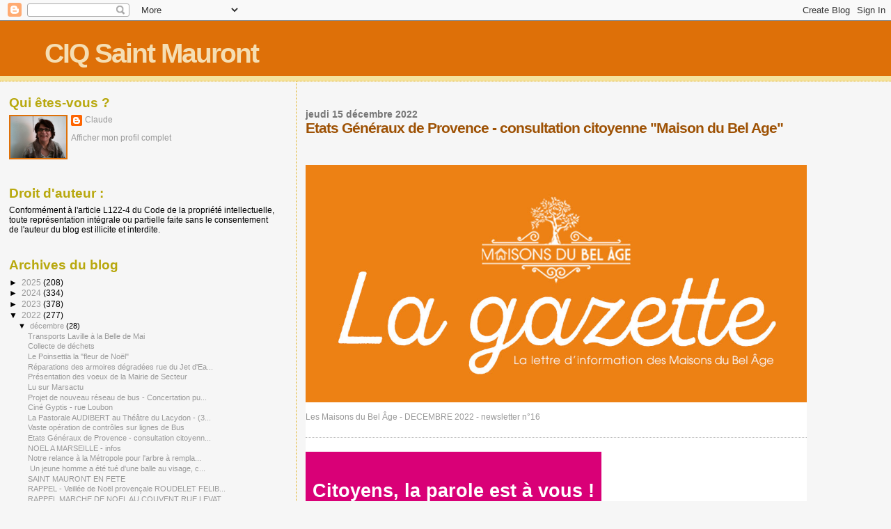

--- FILE ---
content_type: text/html; charset=UTF-8
request_url: https://ciq-saintmauront.blogspot.com/2022/12/etats-generaux-de-provence-consultation.html
body_size: 13769
content:
<!DOCTYPE html>
<html dir='ltr' xmlns='http://www.w3.org/1999/xhtml' xmlns:b='http://www.google.com/2005/gml/b' xmlns:data='http://www.google.com/2005/gml/data' xmlns:expr='http://www.google.com/2005/gml/expr'>
<head>
<link href='https://www.blogger.com/static/v1/widgets/55013136-widget_css_bundle.css' rel='stylesheet' type='text/css'/>
<meta content='text/html; charset=UTF-8' http-equiv='Content-Type'/>
<meta content='blogger' name='generator'/>
<link href='https://ciq-saintmauront.blogspot.com/favicon.ico' rel='icon' type='image/x-icon'/>
<link href='http://ciq-saintmauront.blogspot.com/2022/12/etats-generaux-de-provence-consultation.html' rel='canonical'/>
<link rel="alternate" type="application/atom+xml" title="CIQ Saint Mauront - Atom" href="https://ciq-saintmauront.blogspot.com/feeds/posts/default" />
<link rel="alternate" type="application/rss+xml" title="CIQ Saint Mauront - RSS" href="https://ciq-saintmauront.blogspot.com/feeds/posts/default?alt=rss" />
<link rel="service.post" type="application/atom+xml" title="CIQ Saint Mauront - Atom" href="https://www.blogger.com/feeds/1042953384589152419/posts/default" />

<link rel="alternate" type="application/atom+xml" title="CIQ Saint Mauront - Atom" href="https://ciq-saintmauront.blogspot.com/feeds/3683297746022438344/comments/default" />
<!--Can't find substitution for tag [blog.ieCssRetrofitLinks]-->
<link href='https://live.m2xmail.com/uploads/sent/f9c959ff9c16f7b6a3ff974d5ee0d81b.jpg' rel='image_src'/>
<meta content='http://ciq-saintmauront.blogspot.com/2022/12/etats-generaux-de-provence-consultation.html' property='og:url'/>
<meta content='Etats Généraux de Provence - consultation citoyenne  &quot;Maison du Bel Age&quot;' property='og:title'/>
<meta content='  Les Maisons du Bel Âge - DECEMBRE 2022 - newsletter n°16 Citoyens, la parole est à vous ! Pour vous donner la parole sur de multiples thém...' property='og:description'/>
<meta content='https://lh3.googleusercontent.com/blogger_img_proxy/AEn0k_ssXBZE-0C-ubkYGEg5dJNFLie4fDy9G_brECxiQDp10-ZLGjBkv-p5CoW8IXXijbmvEiKja7ac4fxrA3k_XxtwSXRXIYj7tIdXAhY-G8z9b5vNHC9j0CxuUj_xqhufeAoAhVu0p9QUN5HHoJhy=w1200-h630-p-k-no-nu' property='og:image'/>
<title>CIQ Saint Mauront: Etats Généraux de Provence - consultation citoyenne  "Maison du Bel Age"</title>
<style id='page-skin-1' type='text/css'><!--
/*
* Blogger Template Style
*
* Sand Dollar
* by Jason Sutter
* Updated by Blogger Team
*/
body {
margin:0px;
padding:0px;
background:#f6f6f6;
color:#000000;
font-size: small;
}
#outer-wrapper {
font:normal normal 100% 'Trebuchet MS',Trebuchet,Verdana,Sans-Serif;
}
a {
color:#DE7008;
}
a:hover {
color:#9E5205;
}
a img {
border-width: 0;
}
#content-wrapper {
padding-top: 0;
padding-right: 1em;
padding-bottom: 0;
padding-left: 1em;
}
@media all  {
div#main {
float:right;
width:66%;
padding-top:30px;
padding-right:0;
padding-bottom:10px;
padding-left:1em;
border-left:dotted 1px #e0ad12;
word-wrap: break-word; /* fix for long text breaking sidebar float in IE */
overflow: hidden;     /* fix for long non-text content breaking IE sidebar float */
}
div#sidebar {
margin-top:20px;
margin-right:0px;
margin-bottom:0px;
margin-left:0;
padding:0px;
text-align:left;
float: left;
width: 31%;
word-wrap: break-word; /* fix for long text breaking sidebar float in IE */
overflow: hidden;     /* fix for long non-text content breaking IE sidebar float */
}
}
@media handheld  {
div#main {
float:none;
width:90%;
}
div#sidebar {
padding-top:30px;
padding-right:7%;
padding-bottom:10px;
padding-left:3%;
}
}
#header {
padding-top:0px;
padding-right:0px;
padding-bottom:0px;
padding-left:0px;
margin-top:0px;
margin-right:0px;
margin-bottom:0px;
margin-left:0px;
border-bottom:dotted 1px #e0ad12;
background:#F5E39e;
}
h1 a:link  {
text-decoration:none;
color:#F5DEB3
}
h1 a:visited  {
text-decoration:none;
color:#F5DEB3
}
h1,h2,h3 {
margin: 0;
}
h1 {
padding-top:25px;
padding-right:0px;
padding-bottom:10px;
padding-left:5%;
color:#F5DEB3;
background:#DE7008;
font:normal bold 300% Verdana,Sans-Serif;
letter-spacing:-2px;
}
h3.post-title {
color:#9E5205;
font:normal bold 160% Verdana,Sans-Serif;
letter-spacing:-1px;
}
h3.post-title a,
h3.post-title a:visited {
color: #9E5205;
}
h2.date-header  {
margin-top:10px;
margin-right:0px;
margin-bottom:0px;
margin-left:0px;
color:#777777;
font: normal bold 105% 'Trebuchet MS',Trebuchet,Verdana,Sans-serif;
}
h4 {
color:#aa0033;
}
#sidebar h2 {
color:#B8A80D;
margin:0px;
padding:0px;
font:normal bold 150% Verdana,Sans-serif;
}
#sidebar .widget {
margin-top:0px;
margin-right:0px;
margin-bottom:33px;
margin-left:0px;
padding-top:0px;
padding-right:0px;
padding-bottom:0px;
padding-left:0px;
font-size:95%;
}
#sidebar ul {
list-style-type:none;
padding-left: 0;
margin-top: 0;
}
#sidebar li {
margin-top:0px;
margin-right:0px;
margin-bottom:0px;
margin-left:0px;
padding-top:0px;
padding-right:0px;
padding-bottom:0px;
padding-left:0px;
list-style-type:none;
font-size:95%;
}
.description {
padding:0px;
margin-top:7px;
margin-right:12%;
margin-bottom:7px;
margin-left:5%;
color:#9E5205;
background:transparent;
font:bold 100% Verdana,Sans-Serif;
}
.post {
margin-top:0px;
margin-right:0px;
margin-bottom:30px;
margin-left:0px;
}
.post strong {
color:#000000;
font-weight:bold;
}
pre,code {
color:#999999;
}
strike {
color:#999999;
}
.post-footer  {
padding:0px;
margin:0px;
color:#444444;
font-size:80%;
}
.post-footer a {
border:none;
color:#968a0a;
text-decoration:none;
}
.post-footer a:hover {
text-decoration:underline;
}
#comments {
padding:0px;
font-size:110%;
font-weight:bold;
}
.comment-author {
margin-top: 10px;
}
.comment-body {
font-size:100%;
font-weight:normal;
color:black;
}
.comment-footer {
padding-bottom:20px;
color:#444444;
font-size:80%;
font-weight:normal;
display:inline;
margin-right:10px
}
.deleted-comment  {
font-style:italic;
color:gray;
}
.comment-link  {
margin-left:.6em;
}
.profile-textblock {
clear: both;
margin-left: 0;
}
.profile-img {
float: left;
margin-top: 0;
margin-right: 5px;
margin-bottom: 5px;
margin-left: 0;
border: 2px solid #DE7008;
}
#sidebar a:link  {
color:#999999;
text-decoration:none;
}
#sidebar a:active  {
color:#ff0000;
text-decoration:none;
}
#sidebar a:visited  {
color:sidebarlinkcolor;
text-decoration:none;
}
#sidebar a:hover {
color:#B8A80D;
text-decoration:none;
}
.feed-links {
clear: both;
line-height: 2.5em;
}
#blog-pager-newer-link {
float: left;
}
#blog-pager-older-link {
float: right;
}
#blog-pager {
text-align: center;
}
.clear {
clear: both;
}
.widget-content {
margin-top: 0.5em;
}
/** Tweaks for layout editor preview */
body#layout #outer-wrapper {
margin-top: 0;
}
body#layout #main,
body#layout #sidebar {
margin-top: 10px;
padding-top: 0;
}

--></style>
<link href='https://www.blogger.com/dyn-css/authorization.css?targetBlogID=1042953384589152419&amp;zx=f5559b93-8b47-4e48-9b34-4e29df898044' media='none' onload='if(media!=&#39;all&#39;)media=&#39;all&#39;' rel='stylesheet'/><noscript><link href='https://www.blogger.com/dyn-css/authorization.css?targetBlogID=1042953384589152419&amp;zx=f5559b93-8b47-4e48-9b34-4e29df898044' rel='stylesheet'/></noscript>
<meta name='google-adsense-platform-account' content='ca-host-pub-1556223355139109'/>
<meta name='google-adsense-platform-domain' content='blogspot.com'/>

</head>
<body>
<div class='navbar section' id='navbar'><div class='widget Navbar' data-version='1' id='Navbar1'><script type="text/javascript">
    function setAttributeOnload(object, attribute, val) {
      if(window.addEventListener) {
        window.addEventListener('load',
          function(){ object[attribute] = val; }, false);
      } else {
        window.attachEvent('onload', function(){ object[attribute] = val; });
      }
    }
  </script>
<div id="navbar-iframe-container"></div>
<script type="text/javascript" src="https://apis.google.com/js/platform.js"></script>
<script type="text/javascript">
      gapi.load("gapi.iframes:gapi.iframes.style.bubble", function() {
        if (gapi.iframes && gapi.iframes.getContext) {
          gapi.iframes.getContext().openChild({
              url: 'https://www.blogger.com/navbar/1042953384589152419?po\x3d3683297746022438344\x26origin\x3dhttps://ciq-saintmauront.blogspot.com',
              where: document.getElementById("navbar-iframe-container"),
              id: "navbar-iframe"
          });
        }
      });
    </script><script type="text/javascript">
(function() {
var script = document.createElement('script');
script.type = 'text/javascript';
script.src = '//pagead2.googlesyndication.com/pagead/js/google_top_exp.js';
var head = document.getElementsByTagName('head')[0];
if (head) {
head.appendChild(script);
}})();
</script>
</div></div>
<div id='outer-wrapper'><div id='wrap2'>
<!-- skip links for text browsers -->
<span id='skiplinks' style='display:none;'>
<a href='#main'>skip to main </a> |
      <a href='#sidebar'>skip to sidebar</a>
</span>
<div id='header-wrapper'>
<div class='header section' id='header'><div class='widget Header' data-version='1' id='Header1'>
<div id='header-inner'>
<div class='titlewrapper'>
<h1 class='title'>
<a href='https://ciq-saintmauront.blogspot.com/'>
CIQ Saint Mauront
</a>
</h1>
</div>
<div class='descriptionwrapper'>
<p class='description'><span>
</span></p>
</div>
</div>
</div></div>
</div>
<div id='content-wrapper'>
<div id='crosscol-wrapper' style='text-align:center'>
<div class='crosscol no-items section' id='crosscol'></div>
</div>
<div id='main-wrapper'>
<div class='main section' id='main'><div class='widget Blog' data-version='1' id='Blog1'>
<div class='blog-posts hfeed'>

          <div class="date-outer">
        
<h2 class='date-header'><span>jeudi 15 décembre 2022</span></h2>

          <div class="date-posts">
        
<div class='post-outer'>
<div class='post hentry uncustomized-post-template' itemprop='blogPost' itemscope='itemscope' itemtype='http://schema.org/BlogPosting'>
<meta content='https://live.m2xmail.com/uploads/sent/f9c959ff9c16f7b6a3ff974d5ee0d81b.jpg' itemprop='image_url'/>
<meta content='1042953384589152419' itemprop='blogId'/>
<meta content='3683297746022438344' itemprop='postId'/>
<a name='3683297746022438344'></a>
<h3 class='post-title entry-title' itemprop='name'>
Etats Généraux de Provence - consultation citoyenne  "Maison du Bel Age"
</h3>
<div class='post-header'>
<div class='post-header-line-1'></div>
</div>
<div class='post-body entry-content' id='post-body-3683297746022438344' itemprop='description articleBody'>
<p>&nbsp;</p><table border="0" cellpadding="0" cellspacing="0" style="background-color: white; border-collapse: collapse; border-spacing: 0px; border: 0px none; box-sizing: content-box; color: #333333; font-family: Verdana, Arial, Helvetica, sans-serif; font-size: 14.6667px; max-width: 100%; min-width: 720px; table-layout: fixed; width: 720px;"><tbody style="box-sizing: content-box; line-height: 1.4em;"><tr style="box-sizing: content-box; line-height: 1.4em;"><td style="box-sizing: content-box; line-height: 1.4em; padding: 0px;"><table border="0" cellpadding="0" cellspacing="0" style="background-color: transparent; border-collapse: collapse; border-spacing: 0px; border: 0px none; box-sizing: content-box; height: auto; margin: 0px; max-width: 100%; padding: 0px; width: 720px;"><tbody style="box-sizing: content-box; line-height: 1.4em;"><tr style="box-sizing: content-box; line-height: 1.4em; margin: 0px; padding: 0px;"><td style="box-sizing: content-box; line-height: 1.4em; margin: 0px; padding: 0px;" width="100%"><table border="0" cellpadding="0" cellspacing="0" style="background-color: transparent; border-collapse: collapse; border-spacing: 0px; border: 0px none; box-sizing: content-box; height: auto; margin: 0px auto; max-width: 100%; padding: 0px; width: 720px;"><tbody style="box-sizing: content-box; line-height: 1.4em;"><tr style="box-sizing: content-box; line-height: 1.4em; margin: 0px; padding: 0px;"><td style="box-sizing: content-box; line-height: 1.4em; margin: 0px; padding: 0px; width: 720px;" valign="top"><table border="0" cellpadding="0" cellspacing="0" style="background-color: transparent; border-collapse: collapse; border-spacing: 0px; border: 0px none; box-sizing: content-box; max-width: 100%; width: 100%px;"><tbody style="box-sizing: content-box; line-height: 1.4em;"><tr style="box-sizing: content-box; line-height: 1.4em;"><td style="box-sizing: content-box; line-height: 1.4em; padding: 0px;"><table border="0" cellpadding="0" cellspacing="0" style="background-color: transparent; border-collapse: collapse; border-spacing: 0px; border: 0px none; box-sizing: content-box; max-width: 100%; padding: 0px; width: 100%px;"><tbody style="box-sizing: content-box; line-height: 1.4em;"><tr style="box-sizing: content-box; line-height: 1.4em;"><td class="ox-16ec69a83e-block-container ox-16ec69a83e-block-container-image" style="box-sizing: content-box; line-height: 1px; padding: 0px; text-align: center;" width="100%"><span class="ox-16ec69a83e-block-content" style="box-sizing: content-box; line-height: 1.4em;"><img alt="" class="ox-16ec69a83e-block-item" height="341" src="https://live.m2xmail.com/uploads/sent/f9c959ff9c16f7b6a3ff974d5ee0d81b.jpg" style="border: 0px; box-sizing: content-box; display: block; height: auto; line-height: 1.4em; margin: auto; max-width: 100%; vertical-align: middle; width: 720px;" width="720" /></span></td></tr></tbody></table></td></tr></tbody></table></td></tr></tbody></table></td></tr></tbody></table></td></tr><tr style="box-sizing: content-box; line-height: 1.4em;"><td style="box-sizing: content-box; line-height: 1.4em; padding: 0px;"><table border="0" cellpadding="0" cellspacing="0" style="background-color: transparent; border-collapse: collapse; border-spacing: 0px; border: 0px none; box-sizing: content-box; height: auto; margin: 0px; max-width: 100%; padding: 0px; width: 720px;"><tbody style="box-sizing: content-box; line-height: 1.4em;"><tr style="box-sizing: content-box; line-height: 1.4em; margin: 0px; padding: 0px;"><td style="box-sizing: content-box; line-height: 1.4em; margin: 0px; padding: 0px;" width="100%"><table border="0" cellpadding="0" cellspacing="0" style="background-color: transparent; border-collapse: collapse; border-spacing: 0px; border: 0px none; box-sizing: content-box; height: auto; margin: 0px auto; max-width: 100%; padding: 0px; width: 720px;"><tbody style="box-sizing: content-box; line-height: 1.4em;"><tr style="box-sizing: content-box; line-height: 1.4em; margin: 0px; padding: 0px;"><td style="box-sizing: content-box; line-height: 1.4em; margin: 0px; padding: 0px; width: 720px;" valign="top"><table border="0" cellpadding="0" cellspacing="0" style="background-color: transparent; border-collapse: collapse; border-spacing: 0px; border: 0px none; box-sizing: content-box; max-width: 100%; width: 100%px;"><tbody style="box-sizing: content-box; line-height: 1.4em;"><tr style="box-sizing: content-box; line-height: 1.4em;"><td style="box-sizing: content-box; line-height: 1.4em; padding: 0px;"><table border="0" cellpadding="0" cellspacing="0" style="background-color: transparent; border-collapse: collapse; border-spacing: 0px; border: 0px none; box-sizing: content-box; max-width: 100%; padding: 0px; width: 100%px;"><tbody style="box-sizing: content-box; line-height: 1.4em;"><tr style="box-sizing: content-box; line-height: 1.4em;"><td class="ox-16ec69a83e-block-container ox-16ec69a83e-block-container-text ox-16ec69a83e-default-font" style="box-sizing: content-box; line-height: 1.4em; padding: 10px 0px 0px;" width="100%"><table border="0" cellpadding="0" cellspacing="0" style="background-color: transparent; border-collapse: collapse; border-spacing: 0px; border: 0px none; box-sizing: content-box; font-family: Verdana, sans-serif; font-size: 11pt; max-width: 100%; padding: 0px; width: 100%px;"><tbody style="box-sizing: content-box; line-height: 1.4em;"><tr style="box-sizing: content-box; font-size: 11pt; line-height: 1.4em;"><td class="ox-16ec69a83e-block-content" style="box-sizing: content-box; font-size: 11pt; line-height: 1.4em; padding: 0px;" width="100%"><table border="0" cellpadding="0" cellspacing="0" style="background-color: transparent; border-collapse: collapse; border-spacing: 0px; border: 0px none; box-sizing: content-box; font-size: 11pt; max-width: 100%; padding: 0px; width: 100%px;"><tbody style="box-sizing: content-box; line-height: 1.4em;"><tr style="box-sizing: content-box; font-size: 11pt; line-height: 1.4em;"><td class="ox-16ec69a83e-block-item" style="box-sizing: content-box; font-size: 11pt; line-height: 1.4em; max-width: 100%; padding: 0px;" width="100%"><span style="box-sizing: content-box; color: #999999; font-size: 9pt; line-height: 13.2px; margin-bottom: 0px; margin-top: 0px;">Les Maisons du Bel Âge - DECEMBRE 2022 - newsletter n&#176;16</span></td></tr></tbody></table></td></tr></tbody></table></td></tr></tbody></table></td></tr></tbody></table></td></tr></tbody></table></td></tr></tbody></table></td></tr><tr style="box-sizing: content-box; line-height: 1.4em;"><td style="box-sizing: content-box; line-height: 1.4em; padding: 0px;"><table border="0" cellpadding="0" cellspacing="0" style="background-color: transparent; border-collapse: collapse; border-spacing: 0px; border: 0px none; box-sizing: content-box; height: auto; margin: 0px; max-width: 100%; padding: 0px; width: 720px;"><tbody style="box-sizing: content-box; line-height: 1.4em;"><tr style="box-sizing: content-box; line-height: 1.4em; margin: 0px; padding: 0px;"><td style="box-sizing: content-box; line-height: 1.4em; margin: 0px; padding: 0px;" width="100%"><table border="0" cellpadding="0" cellspacing="0" style="background-color: transparent; border-collapse: collapse; border-spacing: 0px; border: 0px none; box-sizing: content-box; height: auto; margin: 0px auto; max-width: 100%; padding: 0px; width: 720px;"><tbody style="box-sizing: content-box; line-height: 1.4em;"><tr style="box-sizing: content-box; line-height: 1.4em; margin: 0px; padding: 0px;"><td style="box-sizing: content-box; line-height: 1.4em; margin: 0px; padding: 0px; width: 720px;" valign="top"><table border="0" cellpadding="0" cellspacing="0" style="background-color: transparent; border-collapse: collapse; border-spacing: 0px; border: 0px none; box-sizing: content-box; max-width: 100%; width: 100%px;"><tbody style="box-sizing: content-box; line-height: 1.4em;"><tr style="box-sizing: content-box; line-height: 1.4em;"><td style="box-sizing: content-box; line-height: 1.4em; padding: 0px;"><table border="0" cellpadding="0" cellspacing="0" style="background-color: transparent; border-collapse: collapse; border-spacing: 0px; border: 0px none; box-sizing: content-box; max-width: 100%; padding: 0px; width: 100%px;"><tbody style="box-sizing: content-box; line-height: 1.4em;"><tr style="box-sizing: content-box; line-height: 1.4em;"><td class="ox-16ec69a83e-block-container ox-16ec69a83e-block-container-separator" style="box-sizing: content-box; line-height: 1.4em; padding: 20px 0px;"><table border="0" cellpadding="0" cellspacing="0" style="background-color: transparent; border-collapse: collapse; border-spacing: 0px; border: 0px none; box-sizing: content-box; max-width: 100%; padding: 0px; width: 100%px;"><tbody style="box-sizing: content-box; line-height: 1.4em;"><tr style="box-sizing: content-box; line-height: 1.4em;"><td class="ox-16ec69a83e-block-content" style="box-sizing: content-box; font-size: 0px; line-height: 1.4em; padding: 0px;"><table border="0" cellpadding="0" cellspacing="0" style="background-color: transparent; border-collapse: collapse; border-spacing: 0px; border: 0px none; box-sizing: content-box; max-width: 100%; padding: 0px; width: 100%px;"><tbody style="box-sizing: content-box; line-height: 1.4em;"><tr style="box-sizing: content-box; line-height: 1.4em;"><td style="box-sizing: content-box; line-height: 1.4em; padding: 0px; width: 0px;"></td><td class="ox-16ec69a83e-block-item" style="border-top: 1px dotted rgb(187, 187, 187); box-sizing: content-box; height: 0px; line-height: 1.4em; max-width: 100%; padding: 0px; width: 720px;"></td><td style="box-sizing: content-box; line-height: 1.4em; padding: 0px; width: 0px;"></td></tr></tbody></table></td></tr></tbody></table></td></tr></tbody></table></td></tr></tbody></table></td></tr></tbody></table></td></tr></tbody></table></td></tr><tr style="box-sizing: content-box; line-height: 1.4em;"><td style="box-sizing: content-box; line-height: 1.4em; padding: 0px;"><table border="0" cellpadding="0" cellspacing="0" style="background-color: transparent; border-collapse: collapse; border-spacing: 0px; border: 0px none; box-sizing: content-box; height: auto; margin: 0px; max-width: 100%; padding: 0px; width: 720px;"><tbody style="box-sizing: content-box; line-height: 1.4em;"><tr style="box-sizing: content-box; line-height: 1.4em; margin: 0px; padding: 0px;"><td style="box-sizing: content-box; line-height: 1.4em; margin: 0px; padding: 0px;" width="100%"><table border="0" cellpadding="0" cellspacing="0" style="background-color: transparent; border-collapse: collapse; border-spacing: 0px; border: 0px none; box-sizing: content-box; height: auto; margin: 0px auto; max-width: 100%; padding: 0px; width: 720px;"><tbody style="box-sizing: content-box; line-height: 1.4em;"><tr style="box-sizing: content-box; line-height: 1.4em; margin: 0px; padding: 0px;"><td style="box-sizing: content-box; line-height: 1.4em; margin: 0px; padding: 0px; width: 720px;" valign="top"><table border="0" cellpadding="0" cellspacing="0" style="background-color: transparent; border-collapse: collapse; border-spacing: 0px; border: 0px none; box-sizing: content-box; max-width: 100%; width: 100%px;"><tbody style="box-sizing: content-box; line-height: 1.4em;"><tr style="box-sizing: content-box; line-height: 1.4em;"><td style="box-sizing: content-box; line-height: 1.4em; padding: 0px;"><table border="0" cellpadding="0" cellspacing="0" style="background-color: transparent; border-collapse: collapse; border-spacing: 0px; border: 0px none; box-sizing: content-box; max-width: 100%; padding: 0px; width: 100%px;"><tbody style="box-sizing: content-box; line-height: 1.4em;"><tr style="box-sizing: content-box; line-height: 1.4em;"><td class="ox-16ec69a83e-block-container ox-16ec69a83e-block-container-text ox-16ec69a83e-default-font" style="background-color: #d90077; box-sizing: content-box; line-height: 1.4em; padding: 20px 10px 15px;" width="100%"><table border="0" cellpadding="0" cellspacing="0" style="background-color: transparent; border-collapse: collapse; border-spacing: 0px; border: 0px none; box-sizing: content-box; font-family: Verdana, sans-serif; font-size: 11pt; max-width: 100%; padding: 0px; width: 100%px;"><tbody style="box-sizing: content-box; line-height: 1.4em;"><tr style="box-sizing: content-box; font-size: 11pt; line-height: 1.4em;"><td class="ox-16ec69a83e-block-content" style="box-sizing: content-box; font-size: 11pt; line-height: 1.4em; padding: 0px;" width="100%"><table border="0" cellpadding="0" cellspacing="0" style="background-color: transparent; border-collapse: collapse; border-spacing: 0px; border: 0px none; box-sizing: content-box; font-size: 11pt; max-width: 100%; padding: 0px; width: 100%px;"><tbody style="box-sizing: content-box; line-height: 1.4em;"><tr style="box-sizing: content-box; font-size: 11pt; line-height: 1.4em;"><td class="ox-16ec69a83e-block-item" style="box-sizing: content-box; font-size: 11pt; line-height: 1.4em; max-width: 100%; padding: 0px;" width="100%"><h2 style="box-sizing: content-box; color: inherit; font-family: inherit; font-size: 21px; font-weight: 500; line-height: 1.4em; margin-bottom: 9px; margin-top: 18px; text-align: center;"><span style="box-sizing: content-box; font-size: 20pt; line-height: 29.3333px; margin-bottom: 0px; margin-top: 0px;"><span style="box-sizing: content-box; font-weight: 700; line-height: 1.4em;"><span style="box-sizing: content-box; color: white; font-family: helvetica, arial, sans-serif; line-height: 1.4em;">Citoyens, la parole est à vous&nbsp;!</span></span></span></h2></td></tr></tbody></table></td></tr></tbody></table></td></tr></tbody></table></td></tr></tbody></table></td></tr></tbody></table></td></tr></tbody></table></td></tr><tr style="box-sizing: content-box; line-height: 1.4em;"><td style="box-sizing: content-box; line-height: 1.4em; padding: 0px;"><table border="0" cellpadding="0" cellspacing="0" style="background-color: transparent; border-collapse: collapse; border-spacing: 0px; border: 0px none; box-sizing: content-box; height: auto; margin: 0px; max-width: 100%; padding: 0px; width: 720px;"><tbody style="box-sizing: content-box; line-height: 1.4em;"><tr style="box-sizing: content-box; line-height: 1.4em; margin: 0px; padding: 0px;"><td style="box-sizing: content-box; line-height: 1.4em; margin: 0px; padding: 0px;" width="100%"><table border="0" cellpadding="0" cellspacing="0" style="background-color: transparent; border-collapse: collapse; border-spacing: 0px; border: 0px none; box-sizing: content-box; height: auto; margin: 0px auto; max-width: 100%; padding: 0px; width: 720px;"><tbody style="box-sizing: content-box; line-height: 1.4em;"><tr style="box-sizing: content-box; line-height: 1.4em; margin: 0px; padding: 0px;"><td style="box-sizing: content-box; line-height: 1.4em; margin: 0px; padding: 0px; width: 720px;" valign="top"><table border="0" cellpadding="0" cellspacing="0" style="background-color: transparent; border-collapse: collapse; border-spacing: 0px; border: 0px none; box-sizing: content-box; max-width: 100%; width: 100%px;"><tbody style="box-sizing: content-box; line-height: 1.4em;"><tr style="box-sizing: content-box; line-height: 1.4em;"><td style="box-sizing: content-box; line-height: 1.4em; padding: 0px;"><table border="0" cellpadding="0" cellspacing="0" style="background-color: transparent; border-collapse: collapse; border-spacing: 0px; border: 0px none; box-sizing: content-box; max-width: 100%; padding: 0px; width: 100%px;"><tbody style="box-sizing: content-box; line-height: 1.4em;"><tr style="box-sizing: content-box; line-height: 1.4em;"><td class="ox-16ec69a83e-block-container ox-16ec69a83e-block-container-image" style="box-sizing: content-box; line-height: 1px; padding: 0px; text-align: center;" width="100%"><span class="ox-16ec69a83e-block-content" style="box-sizing: content-box; line-height: 1.4em;"><img alt="" class="ox-16ec69a83e-block-item" height="240" src="https://live.m2xmail.com/uploads/sent/8f06a97e88c1b9ea0faef2c9bd945dec.jpg" style="border: 0px; box-sizing: content-box; display: block; height: auto; line-height: 1.4em; margin: auto; max-width: 100%; vertical-align: middle; width: 720px;" width="720" /></span></td></tr></tbody></table><table border="0" cellpadding="0" cellspacing="0" style="background-color: transparent; border-collapse: collapse; border-spacing: 0px; border: 0px none; box-sizing: content-box; max-width: 100%; padding: 0px; width: 100%px;"><tbody style="box-sizing: content-box; line-height: 1.4em;"><tr style="box-sizing: content-box; line-height: 1.4em;"><td class="ox-16ec69a83e-block-container ox-16ec69a83e-block-container-text ox-16ec69a83e-default-font" style="box-sizing: content-box; line-height: 1.4em; padding: 20px 10px 10px;" width="100%"><table border="0" cellpadding="0" cellspacing="0" style="background-color: transparent; border-collapse: collapse; border-spacing: 0px; border: 0px none; box-sizing: content-box; font-family: Verdana, sans-serif; font-size: 11pt; max-width: 100%; padding: 0px; width: 100%px;"><tbody style="box-sizing: content-box; line-height: 1.4em;"><tr style="box-sizing: content-box; font-size: 11pt; line-height: 1.4em;"><td class="ox-16ec69a83e-block-content" style="box-sizing: content-box; font-size: 11pt; line-height: 1.4em; padding: 0px;" width="100%"><table border="0" cellpadding="0" cellspacing="0" style="background-color: transparent; border-collapse: collapse; border-spacing: 0px; border: 0px none; box-sizing: content-box; font-size: 11pt; max-width: 100%; padding: 0px; width: 100%px;"><tbody style="box-sizing: content-box; line-height: 1.4em;"><tr style="box-sizing: content-box; font-size: 11pt; line-height: 1.4em;"><td class="ox-16ec69a83e-block-item" style="box-sizing: content-box; font-size: 11pt; line-height: 1.4em; max-width: 100%; padding: 0px;" width="100%"><p style="box-sizing: content-box; font-size: 11pt; line-height: 1.4em; margin: 0px;"><span style="box-sizing: content-box; font-family: helvetica, arial, sans-serif; font-size: 13pt; line-height: 19.0667px; margin-bottom: 0px; margin-top: 0px;"><span style="box-sizing: content-box; color: #d90077; font-size: 14pt; line-height: 20.5333px; margin-bottom: 0px; margin-top: 0px;"><span style="box-sizing: content-box; font-weight: 700; line-height: 1.4em;">Pour vous donner la parole sur de multiples thématiques essentielles à votre vie quotidienne, le Département vous invite à participer aux &#171;&nbsp;Etats Généraux de Provence&nbsp;&#187;, une grande consultation citoyenne accessible à tous.</span></span><em style="box-sizing: content-box; line-height: 1.4em;"><br style="box-sizing: content-box; line-height: 1.4em;" /><br style="box-sizing: content-box; line-height: 1.4em;" /></em></span></p><p style="box-sizing: content-box; font-size: 11pt; line-height: 1.4em; margin: 0px;"><span style="box-sizing: content-box; font-family: helvetica, arial, sans-serif; font-size: 13pt; line-height: 19.0667px; margin-bottom: 0px; margin-top: 0px;"><span style="box-sizing: content-box; font-weight: 700; line-height: 1.4em;"><span style="box-sizing: content-box; line-height: 1.4em; text-decoration-line: underline;"><span style="box-sizing: content-box; font-size: 13pt; line-height: 19.0667px; margin-bottom: 0px; margin-top: 0px;">Améliorer votre quotidien et celui des générations futures</span></span><br style="box-sizing: content-box; line-height: 1.4em;" /><br style="box-sizing: content-box; line-height: 1.4em;" /></span></span></p><p style="box-sizing: content-box; font-size: 11pt; line-height: 1.4em; margin: 0px;"><span style="box-sizing: content-box; font-family: helvetica, arial, sans-serif; font-size: 13pt; line-height: 19.0667px; margin-bottom: 0px; margin-top: 0px;">Après une première édition réussie en 2015 qui a permis la réalisation de nombreux projets, le Département fait de nouveau appel à vous. Objectif&nbsp;:&nbsp;<span style="box-sizing: content-box; font-weight: 700; line-height: 1.4em;">bâtir un avenir meilleur pour vous, vos enfants et petits-enfants.<br style="box-sizing: content-box; line-height: 1.4em;" /><br style="box-sizing: content-box; line-height: 1.4em;" /></span></span></p><p style="box-sizing: content-box; font-size: 11pt; line-height: 1.4em; margin: 0px;"><span style="box-sizing: content-box; font-family: helvetica, arial, sans-serif; font-size: 13pt; line-height: 19.0667px; margin-bottom: 0px; margin-top: 0px;">De la naissance jusqu&#8217;au Bel Âge, comment mieux prendre soin des habitants à chaque âge de leur vie&nbsp;? Faut-il davantage développer les logements intergénérationnels&nbsp;? Comment assurer la sécurité de chacun et lutter contre l&#8217;incivisme et la délinquance&nbsp;?</span></p><p style="box-sizing: content-box; font-size: 11pt; line-height: 1.4em; margin: 0px;"><span style="box-sizing: content-box; font-family: helvetica, arial, sans-serif; font-size: 13pt; line-height: 19.0667px; margin-bottom: 0px; margin-top: 0px;">Pour répondre à ces questions, vous êtes invités à apporter vos contributions dès maintenant&nbsp;<span style="box-sizing: content-box; font-weight: 700; line-height: 1.4em;">sur les 3 thématiques suivantes&nbsp;: transitions, cohésion sociale et attractivité</span>.</span><br style="box-sizing: content-box; line-height: 1.4em;" /><br style="box-sizing: content-box; line-height: 1.4em;" /></p><p style="box-sizing: content-box; font-size: 11pt; line-height: 1.4em; margin: 0px;"><span style="box-sizing: content-box; font-family: helvetica, arial, sans-serif; font-size: 13pt; line-height: 19.0667px; margin-bottom: 0px; margin-top: 0px;"><span style="box-sizing: content-box; font-weight: 700; line-height: 1.4em;"><span style="box-sizing: content-box; line-height: 1.4em; text-decoration-line: underline;">Comment ça marche&nbsp;?</span><br style="box-sizing: content-box; line-height: 1.4em;" /><br style="box-sizing: content-box; line-height: 1.4em;" /></span></span></p><p style="box-sizing: content-box; font-size: 11pt; line-height: 1.4em; margin: 0px;"><span style="box-sizing: content-box; font-family: helvetica, arial, sans-serif; font-size: 13pt; line-height: 19.0667px; margin-bottom: 0px; margin-top: 0px;">Pour participer, rien de plus simple&nbsp;:</span></p><ul style="box-sizing: content-box; font-size: 11pt; line-height: 1.4em; margin: 10px 0px 10px 25px; padding: 0px 0px 0px 25px;"><li style="box-sizing: content-box; font-size: 11pt; line-height: 1.33333em; margin-bottom: 0.5em;"><span style="box-sizing: content-box; font-family: helvetica, arial, sans-serif; font-size: 13pt; line-height: 19.0667px; margin-bottom: 0px; margin-top: 0px;">Connectez-vous&nbsp;<span style="box-sizing: content-box; font-weight: 700; line-height: 1.4em;">à la plateforme&nbsp;</span><a href="https://up.m2xmail.com/lnk/667014341/9c647e152533c839d9ff1d96a557929edbf3351d/aHR0cHM6Ly93d3cuZXRhdHNnZW5lcmF1eGRlcHJvdmVuY2UuY29tLw" style="background: 0px 0px; box-sizing: content-box; color: #007dbc; line-height: 1.4em; text-decoration-line: none; word-break: break-word;" target="_blank">Etats Généraux de Provence (etatsgenerauxdeprovence.com)</a>&nbsp;pour y déposer vos solutions.</span></li><li style="box-sizing: content-box; font-size: 11pt; line-height: 1.33333em; margin-bottom: 0.5em;"><span style="box-sizing: content-box; font-family: helvetica, arial, sans-serif; font-size: 13pt; line-height: 19.0667px; margin-bottom: 0px; margin-top: 0px;">Participez à nos&nbsp;<span style="box-sizing: content-box; font-weight: 700; line-height: 1.4em;">rencontres/débats organisés</span>&nbsp;partout sur le territoire. Les prochaines dates sont disponibles sur&nbsp;<a href="https://up.m2xmail.com/lnk/667014341/b75c635b09abbd2d097817c482128be08ba675e1/aHR0cHM6Ly93d3cuZXRhdHNnZW5lcmF1eGRlcHJvdmVuY2UuY29tL2V2ZW50cw" style="background: 0px 0px; box-sizing: content-box; color: #007dbc; line-height: 1.4em; text-decoration-line: none; word-break: break-word;" target="_blank">Etats Généraux de Provence - Évènements (etatsgenerauxdeprovence.com)</a></span></li></ul><p style="box-sizing: content-box; font-size: 11pt; line-height: 1.4em; margin: 0px;"><span style="box-sizing: content-box; font-family: helvetica, arial, sans-serif; font-size: 13pt; line-height: 19.0667px; margin-bottom: 0px; margin-top: 0px;">Vous avez des difficultés à accéder à la plateforme ou vous préférez être accompagné pour le faire&nbsp;? Rendez-vous dans votre Maison du Bel Âge. Nos agents se feront un plaisir de vous aider.</span><br style="box-sizing: content-box; line-height: 1.4em;" /><br style="box-sizing: content-box; line-height: 1.4em;" /></p><p style="box-sizing: content-box; font-size: 11pt; line-height: 1.4em; margin: 0px;"><span style="box-sizing: content-box; font-family: helvetica, arial, sans-serif; font-size: 13pt; line-height: 19.0667px; margin-bottom: 0px; margin-top: 0px;">Votre avis est précieux, nous comptons sur vous&nbsp;!</span></p></td></tr></tbody></table></td></tr></tbody></table></td></tr></tbody></table></td></tr></tbody></table></td></tr></tbody></table></td></tr></tbody></table></td></tr><tr style="box-sizing: content-box; line-height: 1.4em;"><td style="box-sizing: content-box; line-height: 1.4em; padding: 0px;"><table border="0" cellpadding="0" cellspacing="0" style="background-color: transparent; border-collapse: collapse; border-spacing: 0px; border: 0px none; box-sizing: content-box; height: auto; margin: 0px; max-width: 100%; padding: 0px; width: 720px;"><tbody style="box-sizing: content-box; line-height: 1.4em;"><tr style="box-sizing: content-box; line-height: 1.4em; margin: 0px; padding: 0px;"><td style="box-sizing: content-box; line-height: 1.4em; margin: 0px; padding: 0px;" width="100%"><table border="0" cellpadding="0" cellspacing="0" style="background-color: transparent; border-collapse: collapse; border-spacing: 0px; border: 0px none; box-sizing: content-box; height: auto; margin: 0px auto; max-width: 100%; padding: 0px; width: 720px;"><tbody style="box-sizing: content-box; line-height: 1.4em;"><tr style="box-sizing: content-box; line-height: 1.4em; margin: 0px; padding: 0px;"><td style="box-sizing: content-box; line-height: 1.4em; margin: 0px; padding: 0px; width: 720px;" valign="top"><table border="0" cellpadding="0" cellspacing="0" style="background-color: transparent; border-collapse: collapse; border-spacing: 0px; border: 0px none; box-sizing: content-box; max-width: 100%; width: 100%px;"><tbody style="box-sizing: content-box; line-height: 1.4em;"><tr style="box-sizing: content-box; line-height: 1.4em;"><td style="box-sizing: content-box; line-height: 1.4em; padding: 0px;"><table border="0" cellpadding="0" cellspacing="0" style="background-color: transparent; border-collapse: collapse; border-spacing: 0px; border: 0px none; box-sizing: content-box; max-width: 100%; padding: 0px; width: 100%px;"><tbody style="box-sizing: content-box; line-height: 1.4em;"><tr style="box-sizing: content-box; line-height: 1.4em;"><td class="ox-16ec69a83e-block-container ox-16ec69a83e-block-container-separator" style="box-sizing: content-box; line-height: 1.4em; padding: 20px 0px;"><table border="0" cellpadding="0" cellspacing="0" style="background-color: transparent; border-collapse: collapse; border-spacing: 0px; border: 0px none; box-sizing: content-box; max-width: 100%; padding: 0px; width: 100%px;"><tbody style="box-sizing: content-box; line-height: 1.4em;"><tr style="box-sizing: content-box; line-height: 1.4em;"><td class="ox-16ec69a83e-block-content" style="box-sizing: content-box; font-size: 0px; line-height: 1.4em; padding: 0px;"><table border="0" cellpadding="0" cellspacing="0" style="background-color: transparent; border-collapse: collapse; border-spacing: 0px; border: 0px none; box-sizing: content-box; max-width: 100%; padding: 0px; width: 100%px;"><tbody style="box-sizing: content-box; line-height: 1.4em;"><tr style="box-sizing: content-box; line-height: 1.4em;"><td style="box-sizing: content-box; line-height: 1.4em; padding: 0px; width: 0px;"></td><td class="ox-16ec69a83e-block-item" style="border-top: 1px dotted rgb(187, 187, 187); box-sizing: content-box; height: 0px; line-height: 1.4em; max-width: 100%; padding: 0px; width: 720px;"></td><td style="box-sizing: content-box; line-height: 1.4em; padding: 0px; width: 0px;"></td></tr></tbody></table></td></tr></tbody></table></td></tr></tbody></table></td></tr></tbody></table></td></tr></tbody></table></td></tr></tbody></table></td></tr><tr style="box-sizing: content-box; line-height: 1.4em;"><td style="box-sizing: content-box; line-height: 1.4em; padding: 0px;"><table border="0" cellpadding="0" cellspacing="0" style="background-color: transparent; border-collapse: collapse; border-spacing: 0px; border: 0px none; box-sizing: content-box; height: auto; margin: 0px; max-width: 100%; padding: 0px; width: 720px;"><tbody style="box-sizing: content-box; line-height: 1.4em;"><tr style="box-sizing: content-box; line-height: 1.4em; margin: 0px; padding: 0px;"><td style="box-sizing: content-box; line-height: 1.4em; margin: 0px; padding: 0px;" width="100%"><table border="0" cellpadding="0" cellspacing="0" style="background-color: transparent; border-collapse: collapse; border-spacing: 0px; border: 0px none; box-sizing: content-box; height: auto; margin: 0px auto; max-width: 100%; padding: 0px; width: 720px;"><tbody style="box-sizing: content-box; line-height: 1.4em;"><tr style="box-sizing: content-box; line-height: 1.4em; margin: 0px; padding: 0px;"><td style="background-color: #fccad5; box-sizing: content-box; line-height: 1.4em; margin: 0px; padding: 0px; width: 720px;" valign="top"><table border="0" cellpadding="0" cellspacing="0" style="background-color: transparent; border-collapse: collapse; border-spacing: 0px; border: 0px none; box-sizing: content-box; max-width: 100%; width: 100%px;"><tbody style="box-sizing: content-box; line-height: 1.4em;"><tr style="box-sizing: content-box; line-height: 1.4em;"><td style="box-sizing: content-box; line-height: 1.4em; padding: 0px;"><table border="0" cellpadding="0" cellspacing="0" style="background-color: transparent; border-collapse: collapse; border-spacing: 0px; border: 0px none; box-sizing: content-box; max-width: 100%; padding: 0px; width: 100%px;"><tbody style="box-sizing: content-box; line-height: 1.4em;"><tr style="box-sizing: content-box; line-height: 1.4em;"><td class="ox-16ec69a83e-block-container ox-16ec69a83e-block-container-text ox-16ec69a83e-default-font" style="box-sizing: content-box; line-height: 1.4em; padding: 10px 0px 0px;" width="100%"><table border="0" cellpadding="0" cellspacing="0" style="background-color: transparent; border-collapse: collapse; border-spacing: 0px; border: 0px none; box-sizing: content-box; font-family: Verdana, sans-serif; font-size: 11pt; max-width: 100%; padding: 0px; width: 100%px;"><tbody style="box-sizing: content-box; line-height: 1.4em;"><tr style="box-sizing: content-box; font-size: 11pt; line-height: 1.4em;"><td class="ox-16ec69a83e-block-content" style="box-sizing: content-box; font-size: 11pt; line-height: 1.4em; padding: 0px;" width="100%"><table border="0" cellpadding="0" cellspacing="0" style="background-color: transparent; border-collapse: collapse; border-spacing: 0px; border: 0px none; box-sizing: content-box; font-size: 11pt; max-width: 100%; padding: 0px; width: 100%px;"><tbody style="box-sizing: content-box; line-height: 1.4em;"><tr style="box-sizing: content-box; font-size: 11pt; line-height: 1.4em;"><td class="ox-16ec69a83e-block-item" style="box-sizing: content-box; font-size: 11pt; line-height: 1.4em; max-width: 100%; padding: 0px;" width="100%"><div style="box-sizing: content-box; font-size: 11pt; line-height: 1.4em; text-align: center; word-break: break-word;"><span style="box-sizing: content-box; color: grey; font-size: 14pt; line-height: 20.5333px; margin-bottom: 0px; margin-top: 0px;">Liens utiles</span></div></td></tr></tbody></table></td></tr></tbody></table></td></tr></tbody></table><table border="0" cellpadding="0" cellspacing="0" style="background-color: transparent; border-collapse: collapse; border-spacing: 0px; border: 0px none; box-sizing: content-box; max-width: 100%; padding: 0px; width: 100%px;"><tbody style="box-sizing: content-box; line-height: 1.4em;"><tr style="box-sizing: content-box; line-height: 1.4em;"><td class="ox-16ec69a83e-block-container ox-16ec69a83e-block-container-separator" style="box-sizing: content-box; line-height: 1.4em; padding: 20px 0px;"><table border="0" cellpadding="0" cellspacing="0" style="background-color: transparent; border-collapse: collapse; border-spacing: 0px; border: 0px none; box-sizing: content-box; max-width: 100%; padding: 0px; width: 100%px;"><tbody style="box-sizing: content-box; line-height: 1.4em;"><tr style="box-sizing: content-box; line-height: 1.4em;"><td class="ox-16ec69a83e-block-content" style="box-sizing: content-box; font-size: 0px; line-height: 1.4em; padding: 0px;"><table border="0" cellpadding="0" cellspacing="0" style="background-color: transparent; border-collapse: collapse; border-spacing: 0px; border: 0px none; box-sizing: content-box; max-width: 100%; padding: 0px; width: 100%px;"><tbody style="box-sizing: content-box; line-height: 1.4em;"><tr style="box-sizing: content-box; line-height: 1.4em;"><td style="box-sizing: content-box; line-height: 1.4em; padding: 0px; width: 0px;"></td><td class="ox-16ec69a83e-block-item" style="border-top: 1px solid rgb(187, 187, 187); box-sizing: content-box; height: 0px; line-height: 1.4em; max-width: 100%; padding: 0px; width: 720px;"></td><td style="box-sizing: content-box; line-height: 1.4em; padding: 0px; width: 0px;"></td></tr></tbody></table></td></tr></tbody></table></td></tr></tbody></table><table border="0" cellpadding="0" cellspacing="0" style="background-color: transparent; border-collapse: collapse; border-spacing: 0px; border: 0px none; box-sizing: content-box; max-width: 100%; padding: 0px; width: 100%px;"><tbody style="box-sizing: content-box; line-height: 1.4em;"><tr style="box-sizing: content-box; line-height: 1.4em;"><td class="ox-16ec69a83e-block-container ox-16ec69a83e-block-container-text ox-16ec69a83e-default-font" style="box-sizing: content-box; line-height: 1.4em; padding: 10px 10px 5px;" width="100%"><table border="0" cellpadding="0" cellspacing="0" style="background-color: transparent; border-collapse: collapse; border-spacing: 0px; border: 0px none; box-sizing: content-box; font-family: Verdana, sans-serif; font-size: 11pt; max-width: 100%; padding: 0px; width: 100%px;"><tbody style="box-sizing: content-box; line-height: 1.4em;"><tr style="box-sizing: content-box; font-size: 11pt; line-height: 1.4em;"><td class="ox-16ec69a83e-block-content" style="box-sizing: content-box; font-size: 11pt; line-height: 1.4em; padding: 0px;" width="100%"><table border="0" cellpadding="0" cellspacing="0" style="background-color: transparent; border-collapse: collapse; border-spacing: 0px; border: 0px none; box-sizing: content-box; font-size: 11pt; max-width: 100%; padding: 0px; width: 100%px;"><tbody style="box-sizing: content-box; line-height: 1.4em;"><tr style="box-sizing: content-box; font-size: 11pt; line-height: 1.4em;"><td class="ox-16ec69a83e-block-item" style="box-sizing: content-box; font-size: 11pt; line-height: 1.4em; max-width: 100%; padding: 0px;" width="100%"><div style="box-sizing: content-box; font-size: 11pt; line-height: 1.4em; text-align: center; word-break: break-word;"><span style="box-sizing: content-box; font-weight: 700; line-height: 1.4em;">ES13<br style="box-sizing: content-box; line-height: 1.4em;" /></span>Des activités pour les + de 55 ans<span style="box-sizing: content-box; font-weight: 700; line-height: 1.4em;"><br style="box-sizing: content-box; line-height: 1.4em;" /><a href="https://up.m2xmail.com/lnk/667014341/5d1683f55d710b0dc2594d3a12498b94a882d96a/aHR0cHM6Ly93d3cuZXMxMy5jb20v" style="background: 0px 0px; box-sizing: content-box; color: #007dbc; line-height: 1.4em; text-decoration-line: none; word-break: break-word;" target="_blank">Cliquez ici</a><br style="box-sizing: content-box; line-height: 1.4em;" /><br style="box-sizing: content-box; line-height: 1.4em;" />Pour bien vieillir<br style="box-sizing: content-box; line-height: 1.4em;" /></span>Caisses de retraite et Santé publique France<span style="box-sizing: content-box; font-weight: 700; line-height: 1.4em;"><br style="box-sizing: content-box; line-height: 1.4em;" /><a href="https://up.m2xmail.com/lnk/667014341/6ca37f03288012a3c8151c04f7475481857ad66a/aHR0cHM6Ly93d3cucG91cmJpZW52aWVpbGxpci5mci8" style="background: 0px 0px; box-sizing: content-box; color: #007dbc; line-height: 1.4em; text-decoration-line: none; word-break: break-word;" target="_blank">Cliquez ici pour accéder au site</a><br style="box-sizing: content-box; line-height: 1.4em;" /><br style="box-sizing: content-box; line-height: 1.4em;" />Pour-les-personnes-agees.gouv<br style="box-sizing: content-box; line-height: 1.4em;" /></span>Portail national d'information pour les personnes âgées et leurs proches<span style="box-sizing: content-box; font-weight: 700; line-height: 1.4em;"><br style="box-sizing: content-box; line-height: 1.4em;" /><a href="https://up.m2xmail.com/lnk/667014341/0bda9af089761fdd1eff346a3acd8a86783d6033/aHR0cHM6Ly93d3cucG91ci1sZXMtcGVyc29ubmVzLWFnZWVzLmdvdXYuZnIv" style="background: 0px 0px; box-sizing: content-box; color: #007dbc; line-height: 1.4em; text-decoration-line: none; word-break: break-word;" target="_blank">Cliquez ici</a><br style="box-sizing: content-box; line-height: 1.4em;" /><br style="box-sizing: content-box; line-height: 1.4em;" />Happy Visio<br style="box-sizing: content-box; line-height: 1.4em;" /></span>Conférences et ateliers en ligne<span style="box-sizing: content-box; font-weight: 700; line-height: 1.4em;"><br style="box-sizing: content-box; line-height: 1.4em;" /><a href="https://up.m2xmail.com/lnk/667014341/910006fd95b028cf517ac0f89ea3a503d5b46db8/aHR0cHM6Ly93d3cuaGFwcHl2aXNpby5jb20v" style="background: 0px 0px; box-sizing: content-box; color: #007dbc; line-height: 1.4em; text-decoration-line: none; word-break: break-word;" target="_blank">Cliquez ici</a></span></div></td></tr></tbody></table></td></tr></tbody></table></td></tr></tbody></table></td></tr></tbody></table></td></tr></tbody></table></td></tr></tbody></table></td></tr></tbody></table>
<div style='clear: both;'></div>
</div>
<div class='post-footer'>
<div class='post-footer-line post-footer-line-1'>
<span class='post-author vcard'>
Publié par
<span class='fn' itemprop='author' itemscope='itemscope' itemtype='http://schema.org/Person'>
<meta content='https://www.blogger.com/profile/03725217996238768382' itemprop='url'/>
<a class='g-profile' href='https://www.blogger.com/profile/03725217996238768382' rel='author' title='author profile'>
<span itemprop='name'>Claude</span>
</a>
</span>
</span>
<span class='post-timestamp'>
à
<meta content='http://ciq-saintmauront.blogspot.com/2022/12/etats-generaux-de-provence-consultation.html' itemprop='url'/>
<a class='timestamp-link' href='https://ciq-saintmauront.blogspot.com/2022/12/etats-generaux-de-provence-consultation.html' rel='bookmark' title='permanent link'><abbr class='published' itemprop='datePublished' title='2022-12-15T19:18:00+01:00'>19:18</abbr></a>
</span>
<span class='post-comment-link'>
</span>
<span class='post-icons'>
<span class='item-action'>
<a href='https://www.blogger.com/email-post/1042953384589152419/3683297746022438344' title='Envoyer l&#39;article par e-mail'>
<img alt='' class='icon-action' height='13' src='https://resources.blogblog.com/img/icon18_email.gif' width='18'/>
</a>
</span>
<span class='item-control blog-admin pid-665440682'>
<a href='https://www.blogger.com/post-edit.g?blogID=1042953384589152419&postID=3683297746022438344&from=pencil' title='Modifier l&#39;article'>
<img alt='' class='icon-action' height='18' src='https://resources.blogblog.com/img/icon18_edit_allbkg.gif' width='18'/>
</a>
</span>
</span>
<div class='post-share-buttons goog-inline-block'>
<a class='goog-inline-block share-button sb-email' href='https://www.blogger.com/share-post.g?blogID=1042953384589152419&postID=3683297746022438344&target=email' target='_blank' title='Envoyer par e-mail'><span class='share-button-link-text'>Envoyer par e-mail</span></a><a class='goog-inline-block share-button sb-blog' href='https://www.blogger.com/share-post.g?blogID=1042953384589152419&postID=3683297746022438344&target=blog' onclick='window.open(this.href, "_blank", "height=270,width=475"); return false;' target='_blank' title='BlogThis!'><span class='share-button-link-text'>BlogThis!</span></a><a class='goog-inline-block share-button sb-twitter' href='https://www.blogger.com/share-post.g?blogID=1042953384589152419&postID=3683297746022438344&target=twitter' target='_blank' title='Partager sur X'><span class='share-button-link-text'>Partager sur X</span></a><a class='goog-inline-block share-button sb-facebook' href='https://www.blogger.com/share-post.g?blogID=1042953384589152419&postID=3683297746022438344&target=facebook' onclick='window.open(this.href, "_blank", "height=430,width=640"); return false;' target='_blank' title='Partager sur Facebook'><span class='share-button-link-text'>Partager sur Facebook</span></a><a class='goog-inline-block share-button sb-pinterest' href='https://www.blogger.com/share-post.g?blogID=1042953384589152419&postID=3683297746022438344&target=pinterest' target='_blank' title='Partager sur Pinterest'><span class='share-button-link-text'>Partager sur Pinterest</span></a>
</div>
</div>
<div class='post-footer-line post-footer-line-2'>
<span class='post-labels'>
</span>
</div>
<div class='post-footer-line post-footer-line-3'>
<span class='post-location'>
</span>
</div>
</div>
</div>
<div class='comments' id='comments'>
<a name='comments'></a>
<h4>Aucun commentaire:</h4>
<div id='Blog1_comments-block-wrapper'>
<dl class='avatar-comment-indent' id='comments-block'>
</dl>
</div>
<p class='comment-footer'>
<a href='https://www.blogger.com/comment/fullpage/post/1042953384589152419/3683297746022438344' onclick=''>Enregistrer un commentaire</a>
</p>
</div>
</div>

        </div></div>
      
</div>
<div class='blog-pager' id='blog-pager'>
<span id='blog-pager-newer-link'>
<a class='blog-pager-newer-link' href='https://ciq-saintmauront.blogspot.com/2022/12/vaste-operation-de-controles-sur-lignes.html' id='Blog1_blog-pager-newer-link' title='Article plus récent'>Article plus récent</a>
</span>
<span id='blog-pager-older-link'>
<a class='blog-pager-older-link' href='https://ciq-saintmauront.blogspot.com/2022/12/noel-marseille-infos.html' id='Blog1_blog-pager-older-link' title='Article plus ancien'>Article plus ancien</a>
</span>
<a class='home-link' href='https://ciq-saintmauront.blogspot.com/'>Accueil</a>
</div>
<div class='clear'></div>
<div class='post-feeds'>
<div class='feed-links'>
Inscription à :
<a class='feed-link' href='https://ciq-saintmauront.blogspot.com/feeds/3683297746022438344/comments/default' target='_blank' type='application/atom+xml'>Publier les commentaires (Atom)</a>
</div>
</div>
</div></div>
</div>
<div id='sidebar-wrapper'>
<div class='sidebar section' id='sidebar'><div class='widget Profile' data-version='1' id='Profile1'>
<h2>Qui êtes-vous ?</h2>
<div class='widget-content'>
<a href='https://www.blogger.com/profile/03725217996238768382'><img alt='Ma photo' class='profile-img' height='60' src='//blogger.googleusercontent.com/img/b/R29vZ2xl/AVvXsEhQVbKek0pAcp3mFvhVg1SUKT3AQfd9TMFdVvu-QVtze3msfcMc8HyoPtM22TwwRr4ONU-QT-w5yTSVJhff2qnZwl5zB5pHk81jqmRtcpRRMDX8YM0Kb6Col0_gHl_APxQ/s220/PICT0001.JPG' width='80'/></a>
<dl class='profile-datablock'>
<dt class='profile-data'>
<a class='profile-name-link g-profile' href='https://www.blogger.com/profile/03725217996238768382' rel='author' style='background-image: url(//www.blogger.com/img/logo-16.png);'>
Claude
</a>
</dt>
</dl>
<a class='profile-link' href='https://www.blogger.com/profile/03725217996238768382' rel='author'>Afficher mon profil complet</a>
<div class='clear'></div>
</div>
</div><div class='widget Text' data-version='1' id='Text1'>
<h2 class='title'>Droit d'auteur :</h2>
<div class='widget-content'>
Conformément à l'article L122-4 du Code de la propriété intellectuelle, toute représentation intégrale ou partielle faite sans le consentement de l'auteur du blog est illicite et interdite.<br/>
</div>
<div class='clear'></div>
</div><div class='widget BlogArchive' data-version='1' id='BlogArchive1'>
<h2>Archives du blog</h2>
<div class='widget-content'>
<div id='ArchiveList'>
<div id='BlogArchive1_ArchiveList'>
<ul class='hierarchy'>
<li class='archivedate collapsed'>
<a class='toggle' href='javascript:void(0)'>
<span class='zippy'>

        &#9658;&#160;
      
</span>
</a>
<a class='post-count-link' href='https://ciq-saintmauront.blogspot.com/2025/'>
2025
</a>
<span class='post-count' dir='ltr'>(208)</span>
<ul class='hierarchy'>
<li class='archivedate collapsed'>
<a class='toggle' href='javascript:void(0)'>
<span class='zippy'>

        &#9658;&#160;
      
</span>
</a>
<a class='post-count-link' href='https://ciq-saintmauront.blogspot.com/2025/11/'>
novembre
</a>
<span class='post-count' dir='ltr'>(3)</span>
</li>
</ul>
<ul class='hierarchy'>
<li class='archivedate collapsed'>
<a class='toggle' href='javascript:void(0)'>
<span class='zippy'>

        &#9658;&#160;
      
</span>
</a>
<a class='post-count-link' href='https://ciq-saintmauront.blogspot.com/2025/10/'>
octobre
</a>
<span class='post-count' dir='ltr'>(29)</span>
</li>
</ul>
<ul class='hierarchy'>
<li class='archivedate collapsed'>
<a class='toggle' href='javascript:void(0)'>
<span class='zippy'>

        &#9658;&#160;
      
</span>
</a>
<a class='post-count-link' href='https://ciq-saintmauront.blogspot.com/2025/09/'>
septembre
</a>
<span class='post-count' dir='ltr'>(31)</span>
</li>
</ul>
<ul class='hierarchy'>
<li class='archivedate collapsed'>
<a class='toggle' href='javascript:void(0)'>
<span class='zippy'>

        &#9658;&#160;
      
</span>
</a>
<a class='post-count-link' href='https://ciq-saintmauront.blogspot.com/2025/08/'>
août
</a>
<span class='post-count' dir='ltr'>(14)</span>
</li>
</ul>
<ul class='hierarchy'>
<li class='archivedate collapsed'>
<a class='toggle' href='javascript:void(0)'>
<span class='zippy'>

        &#9658;&#160;
      
</span>
</a>
<a class='post-count-link' href='https://ciq-saintmauront.blogspot.com/2025/07/'>
juillet
</a>
<span class='post-count' dir='ltr'>(28)</span>
</li>
</ul>
<ul class='hierarchy'>
<li class='archivedate collapsed'>
<a class='toggle' href='javascript:void(0)'>
<span class='zippy'>

        &#9658;&#160;
      
</span>
</a>
<a class='post-count-link' href='https://ciq-saintmauront.blogspot.com/2025/06/'>
juin
</a>
<span class='post-count' dir='ltr'>(18)</span>
</li>
</ul>
<ul class='hierarchy'>
<li class='archivedate collapsed'>
<a class='toggle' href='javascript:void(0)'>
<span class='zippy'>

        &#9658;&#160;
      
</span>
</a>
<a class='post-count-link' href='https://ciq-saintmauront.blogspot.com/2025/05/'>
mai
</a>
<span class='post-count' dir='ltr'>(28)</span>
</li>
</ul>
<ul class='hierarchy'>
<li class='archivedate collapsed'>
<a class='toggle' href='javascript:void(0)'>
<span class='zippy'>

        &#9658;&#160;
      
</span>
</a>
<a class='post-count-link' href='https://ciq-saintmauront.blogspot.com/2025/04/'>
avril
</a>
<span class='post-count' dir='ltr'>(16)</span>
</li>
</ul>
<ul class='hierarchy'>
<li class='archivedate collapsed'>
<a class='toggle' href='javascript:void(0)'>
<span class='zippy'>

        &#9658;&#160;
      
</span>
</a>
<a class='post-count-link' href='https://ciq-saintmauront.blogspot.com/2025/03/'>
mars
</a>
<span class='post-count' dir='ltr'>(13)</span>
</li>
</ul>
<ul class='hierarchy'>
<li class='archivedate collapsed'>
<a class='toggle' href='javascript:void(0)'>
<span class='zippy'>

        &#9658;&#160;
      
</span>
</a>
<a class='post-count-link' href='https://ciq-saintmauront.blogspot.com/2025/02/'>
février
</a>
<span class='post-count' dir='ltr'>(12)</span>
</li>
</ul>
<ul class='hierarchy'>
<li class='archivedate collapsed'>
<a class='toggle' href='javascript:void(0)'>
<span class='zippy'>

        &#9658;&#160;
      
</span>
</a>
<a class='post-count-link' href='https://ciq-saintmauront.blogspot.com/2025/01/'>
janvier
</a>
<span class='post-count' dir='ltr'>(16)</span>
</li>
</ul>
</li>
</ul>
<ul class='hierarchy'>
<li class='archivedate collapsed'>
<a class='toggle' href='javascript:void(0)'>
<span class='zippy'>

        &#9658;&#160;
      
</span>
</a>
<a class='post-count-link' href='https://ciq-saintmauront.blogspot.com/2024/'>
2024
</a>
<span class='post-count' dir='ltr'>(334)</span>
<ul class='hierarchy'>
<li class='archivedate collapsed'>
<a class='toggle' href='javascript:void(0)'>
<span class='zippy'>

        &#9658;&#160;
      
</span>
</a>
<a class='post-count-link' href='https://ciq-saintmauront.blogspot.com/2024/12/'>
décembre
</a>
<span class='post-count' dir='ltr'>(24)</span>
</li>
</ul>
<ul class='hierarchy'>
<li class='archivedate collapsed'>
<a class='toggle' href='javascript:void(0)'>
<span class='zippy'>

        &#9658;&#160;
      
</span>
</a>
<a class='post-count-link' href='https://ciq-saintmauront.blogspot.com/2024/11/'>
novembre
</a>
<span class='post-count' dir='ltr'>(33)</span>
</li>
</ul>
<ul class='hierarchy'>
<li class='archivedate collapsed'>
<a class='toggle' href='javascript:void(0)'>
<span class='zippy'>

        &#9658;&#160;
      
</span>
</a>
<a class='post-count-link' href='https://ciq-saintmauront.blogspot.com/2024/10/'>
octobre
</a>
<span class='post-count' dir='ltr'>(20)</span>
</li>
</ul>
<ul class='hierarchy'>
<li class='archivedate collapsed'>
<a class='toggle' href='javascript:void(0)'>
<span class='zippy'>

        &#9658;&#160;
      
</span>
</a>
<a class='post-count-link' href='https://ciq-saintmauront.blogspot.com/2024/09/'>
septembre
</a>
<span class='post-count' dir='ltr'>(29)</span>
</li>
</ul>
<ul class='hierarchy'>
<li class='archivedate collapsed'>
<a class='toggle' href='javascript:void(0)'>
<span class='zippy'>

        &#9658;&#160;
      
</span>
</a>
<a class='post-count-link' href='https://ciq-saintmauront.blogspot.com/2024/08/'>
août
</a>
<span class='post-count' dir='ltr'>(20)</span>
</li>
</ul>
<ul class='hierarchy'>
<li class='archivedate collapsed'>
<a class='toggle' href='javascript:void(0)'>
<span class='zippy'>

        &#9658;&#160;
      
</span>
</a>
<a class='post-count-link' href='https://ciq-saintmauront.blogspot.com/2024/07/'>
juillet
</a>
<span class='post-count' dir='ltr'>(23)</span>
</li>
</ul>
<ul class='hierarchy'>
<li class='archivedate collapsed'>
<a class='toggle' href='javascript:void(0)'>
<span class='zippy'>

        &#9658;&#160;
      
</span>
</a>
<a class='post-count-link' href='https://ciq-saintmauront.blogspot.com/2024/06/'>
juin
</a>
<span class='post-count' dir='ltr'>(30)</span>
</li>
</ul>
<ul class='hierarchy'>
<li class='archivedate collapsed'>
<a class='toggle' href='javascript:void(0)'>
<span class='zippy'>

        &#9658;&#160;
      
</span>
</a>
<a class='post-count-link' href='https://ciq-saintmauront.blogspot.com/2024/05/'>
mai
</a>
<span class='post-count' dir='ltr'>(37)</span>
</li>
</ul>
<ul class='hierarchy'>
<li class='archivedate collapsed'>
<a class='toggle' href='javascript:void(0)'>
<span class='zippy'>

        &#9658;&#160;
      
</span>
</a>
<a class='post-count-link' href='https://ciq-saintmauront.blogspot.com/2024/04/'>
avril
</a>
<span class='post-count' dir='ltr'>(36)</span>
</li>
</ul>
<ul class='hierarchy'>
<li class='archivedate collapsed'>
<a class='toggle' href='javascript:void(0)'>
<span class='zippy'>

        &#9658;&#160;
      
</span>
</a>
<a class='post-count-link' href='https://ciq-saintmauront.blogspot.com/2024/03/'>
mars
</a>
<span class='post-count' dir='ltr'>(26)</span>
</li>
</ul>
<ul class='hierarchy'>
<li class='archivedate collapsed'>
<a class='toggle' href='javascript:void(0)'>
<span class='zippy'>

        &#9658;&#160;
      
</span>
</a>
<a class='post-count-link' href='https://ciq-saintmauront.blogspot.com/2024/02/'>
février
</a>
<span class='post-count' dir='ltr'>(29)</span>
</li>
</ul>
<ul class='hierarchy'>
<li class='archivedate collapsed'>
<a class='toggle' href='javascript:void(0)'>
<span class='zippy'>

        &#9658;&#160;
      
</span>
</a>
<a class='post-count-link' href='https://ciq-saintmauront.blogspot.com/2024/01/'>
janvier
</a>
<span class='post-count' dir='ltr'>(27)</span>
</li>
</ul>
</li>
</ul>
<ul class='hierarchy'>
<li class='archivedate collapsed'>
<a class='toggle' href='javascript:void(0)'>
<span class='zippy'>

        &#9658;&#160;
      
</span>
</a>
<a class='post-count-link' href='https://ciq-saintmauront.blogspot.com/2023/'>
2023
</a>
<span class='post-count' dir='ltr'>(378)</span>
<ul class='hierarchy'>
<li class='archivedate collapsed'>
<a class='toggle' href='javascript:void(0)'>
<span class='zippy'>

        &#9658;&#160;
      
</span>
</a>
<a class='post-count-link' href='https://ciq-saintmauront.blogspot.com/2023/12/'>
décembre
</a>
<span class='post-count' dir='ltr'>(35)</span>
</li>
</ul>
<ul class='hierarchy'>
<li class='archivedate collapsed'>
<a class='toggle' href='javascript:void(0)'>
<span class='zippy'>

        &#9658;&#160;
      
</span>
</a>
<a class='post-count-link' href='https://ciq-saintmauront.blogspot.com/2023/11/'>
novembre
</a>
<span class='post-count' dir='ltr'>(55)</span>
</li>
</ul>
<ul class='hierarchy'>
<li class='archivedate collapsed'>
<a class='toggle' href='javascript:void(0)'>
<span class='zippy'>

        &#9658;&#160;
      
</span>
</a>
<a class='post-count-link' href='https://ciq-saintmauront.blogspot.com/2023/10/'>
octobre
</a>
<span class='post-count' dir='ltr'>(46)</span>
</li>
</ul>
<ul class='hierarchy'>
<li class='archivedate collapsed'>
<a class='toggle' href='javascript:void(0)'>
<span class='zippy'>

        &#9658;&#160;
      
</span>
</a>
<a class='post-count-link' href='https://ciq-saintmauront.blogspot.com/2023/09/'>
septembre
</a>
<span class='post-count' dir='ltr'>(28)</span>
</li>
</ul>
<ul class='hierarchy'>
<li class='archivedate collapsed'>
<a class='toggle' href='javascript:void(0)'>
<span class='zippy'>

        &#9658;&#160;
      
</span>
</a>
<a class='post-count-link' href='https://ciq-saintmauront.blogspot.com/2023/08/'>
août
</a>
<span class='post-count' dir='ltr'>(10)</span>
</li>
</ul>
<ul class='hierarchy'>
<li class='archivedate collapsed'>
<a class='toggle' href='javascript:void(0)'>
<span class='zippy'>

        &#9658;&#160;
      
</span>
</a>
<a class='post-count-link' href='https://ciq-saintmauront.blogspot.com/2023/07/'>
juillet
</a>
<span class='post-count' dir='ltr'>(24)</span>
</li>
</ul>
<ul class='hierarchy'>
<li class='archivedate collapsed'>
<a class='toggle' href='javascript:void(0)'>
<span class='zippy'>

        &#9658;&#160;
      
</span>
</a>
<a class='post-count-link' href='https://ciq-saintmauront.blogspot.com/2023/06/'>
juin
</a>
<span class='post-count' dir='ltr'>(40)</span>
</li>
</ul>
<ul class='hierarchy'>
<li class='archivedate collapsed'>
<a class='toggle' href='javascript:void(0)'>
<span class='zippy'>

        &#9658;&#160;
      
</span>
</a>
<a class='post-count-link' href='https://ciq-saintmauront.blogspot.com/2023/05/'>
mai
</a>
<span class='post-count' dir='ltr'>(34)</span>
</li>
</ul>
<ul class='hierarchy'>
<li class='archivedate collapsed'>
<a class='toggle' href='javascript:void(0)'>
<span class='zippy'>

        &#9658;&#160;
      
</span>
</a>
<a class='post-count-link' href='https://ciq-saintmauront.blogspot.com/2023/04/'>
avril
</a>
<span class='post-count' dir='ltr'>(29)</span>
</li>
</ul>
<ul class='hierarchy'>
<li class='archivedate collapsed'>
<a class='toggle' href='javascript:void(0)'>
<span class='zippy'>

        &#9658;&#160;
      
</span>
</a>
<a class='post-count-link' href='https://ciq-saintmauront.blogspot.com/2023/03/'>
mars
</a>
<span class='post-count' dir='ltr'>(34)</span>
</li>
</ul>
<ul class='hierarchy'>
<li class='archivedate collapsed'>
<a class='toggle' href='javascript:void(0)'>
<span class='zippy'>

        &#9658;&#160;
      
</span>
</a>
<a class='post-count-link' href='https://ciq-saintmauront.blogspot.com/2023/02/'>
février
</a>
<span class='post-count' dir='ltr'>(19)</span>
</li>
</ul>
<ul class='hierarchy'>
<li class='archivedate collapsed'>
<a class='toggle' href='javascript:void(0)'>
<span class='zippy'>

        &#9658;&#160;
      
</span>
</a>
<a class='post-count-link' href='https://ciq-saintmauront.blogspot.com/2023/01/'>
janvier
</a>
<span class='post-count' dir='ltr'>(24)</span>
</li>
</ul>
</li>
</ul>
<ul class='hierarchy'>
<li class='archivedate expanded'>
<a class='toggle' href='javascript:void(0)'>
<span class='zippy toggle-open'>

        &#9660;&#160;
      
</span>
</a>
<a class='post-count-link' href='https://ciq-saintmauront.blogspot.com/2022/'>
2022
</a>
<span class='post-count' dir='ltr'>(277)</span>
<ul class='hierarchy'>
<li class='archivedate expanded'>
<a class='toggle' href='javascript:void(0)'>
<span class='zippy toggle-open'>

        &#9660;&#160;
      
</span>
</a>
<a class='post-count-link' href='https://ciq-saintmauront.blogspot.com/2022/12/'>
décembre
</a>
<span class='post-count' dir='ltr'>(28)</span>
<ul class='posts'>
<li><a href='https://ciq-saintmauront.blogspot.com/2022/12/transports-laville-la-belle-de-mai.html'>Transports Laville à la Belle de Mai</a></li>
<li><a href='https://ciq-saintmauront.blogspot.com/2022/12/collecte-de-dechets.html'>Collecte de déchets</a></li>
<li><a href='https://ciq-saintmauront.blogspot.com/2022/12/le-poinsettia-la-fleur-de-noel.html'>Le Poinsettia la &quot;fleur de Noël&quot;</a></li>
<li><a href='https://ciq-saintmauront.blogspot.com/2022/12/reparations-des-armoires-degradees-rue.html'>Réparations des armoires dégradées rue du Jet d&#39;Ea...</a></li>
<li><a href='https://ciq-saintmauront.blogspot.com/2022/12/presentation-des-voeux-de-la-mairie-de.html'>Présentation des voeux de la Mairie de Secteur</a></li>
<li><a href='https://ciq-saintmauront.blogspot.com/2022/12/lu-sur-marsactu.html'>Lu sur Marsactu</a></li>
<li><a href='https://ciq-saintmauront.blogspot.com/2022/12/madame-la-presidente-du-ciq-la.html'>Projet de nouveau réseau de bus -  Concertation pu...</a></li>
<li><a href='https://ciq-saintmauront.blogspot.com/2022/12/cine-gyptis-rue-loubon.html'>Ciné Gyptis - rue Loubon</a></li>
<li><a href='https://ciq-saintmauront.blogspot.com/2022/12/les-villageois-preparent-le-depart-pour.html'>La Pastorale  AUDIBERT au Théâtre du Lacydon -  (3...</a></li>
<li><a href='https://ciq-saintmauront.blogspot.com/2022/12/vaste-operation-de-controles-sur-lignes.html'>Vaste opération de contrôles sur lignes de Bus</a></li>
<li><a href='https://ciq-saintmauront.blogspot.com/2022/12/etats-generaux-de-provence-consultation.html'>Etats Généraux de Provence - consultation citoyenn...</a></li>
<li><a href='https://ciq-saintmauront.blogspot.com/2022/12/noel-marseille-infos.html'>NOEL A MARSEILLE - infos</a></li>
<li><a href='https://ciq-saintmauront.blogspot.com/2022/12/notre-relance-la-metropole-pour-larbre.html'>Notre relance à la Métropole pour l&#39;arbre à rempla...</a></li>
<li><a href='https://ciq-saintmauront.blogspot.com/2022/12/un-jeune-homme-ete-tue-dune-balle-au.html'>&#160;Un jeune homme a été tué d&#39;une balle au visage, c...</a></li>
<li><a href='https://ciq-saintmauront.blogspot.com/2022/12/saint-mauront-en-fete.html'>SAINT MAURONT EN FETE</a></li>
<li><a href='https://ciq-saintmauront.blogspot.com/2022/12/rappel-veillee-de-noel-provencale.html'>RAPPEL - Veillée de Noël provençale ROUDELET FELIB...</a></li>
<li><a href='https://ciq-saintmauront.blogspot.com/2022/12/rappel-marche-de-noel-au-couvent-rue.html'>RAPPEL MARCHE DE NOEL AU COUVENT RUE LEVAT</a></li>
<li><a href='https://ciq-saintmauront.blogspot.com/2022/12/le-magasin-jetn-fet-embellit-le-bld-de.html'>le magasin &quot;Jet&#39;n Fêt&quot; embellit le Bld de Plombières</a></li>
<li><a href='https://ciq-saintmauront.blogspot.com/2022/12/la-mairie-de-secteur-des-23-informe.html'>La Mairie de Secteur des 2/3 informe</a></li>
<li><a href='https://ciq-saintmauront.blogspot.com/2022/12/le-departement-13-vous-invite-au.html'>Le Département 13 vous invite au concert de Noël e...</a></li>
<li><a href='https://ciq-saintmauront.blogspot.com/2022/12/maisn-du-bel-age-bld-boues.html'>Maisn du Bel Age - Bld Bouès</a></li>
<li><a href='https://ciq-saintmauront.blogspot.com/2022/12/le-4-decembre-jour-de-la-ste-barbe-on.html'>le 4 Décembre, jour de la Ste Barbe, on plante le blé</a></li>
<li><a href='https://ciq-saintmauront.blogspot.com/2022/12/divers-travaux-demandes-au-service.html'>Divers travaux demandés au Service Voirie (Métropole)</a></li>
<li><a href='https://ciq-saintmauront.blogspot.com/2022/12/demande-enlevement-blocs-de-beton-gba.html'>demande enlèvement Blocs de béton (GBA) devant le ...</a></li>
<li><a href='https://ciq-saintmauront.blogspot.com/2022/12/message-important-fraude.html'>MESSAGE IMPORTANT - Fraude</a></li>
<li><a href='https://ciq-saintmauront.blogspot.com/2022/12/illuminations-de-noel-mairie-de-secteur.html'>Illuminations de Noël Mairie de Secteur</a></li>
<li><a href='https://ciq-saintmauront.blogspot.com/2022/12/infos-ville-de-marseille.html'>Infos Ville de Marseille</a></li>
<li><a href='https://ciq-saintmauront.blogspot.com/2022/12/demande-reparation-trottoir-au-service.html'>Demande réparation trottoir au service Voirie Métr...</a></li>
</ul>
</li>
</ul>
<ul class='hierarchy'>
<li class='archivedate collapsed'>
<a class='toggle' href='javascript:void(0)'>
<span class='zippy'>

        &#9658;&#160;
      
</span>
</a>
<a class='post-count-link' href='https://ciq-saintmauront.blogspot.com/2022/11/'>
novembre
</a>
<span class='post-count' dir='ltr'>(24)</span>
</li>
</ul>
<ul class='hierarchy'>
<li class='archivedate collapsed'>
<a class='toggle' href='javascript:void(0)'>
<span class='zippy'>

        &#9658;&#160;
      
</span>
</a>
<a class='post-count-link' href='https://ciq-saintmauront.blogspot.com/2022/10/'>
octobre
</a>
<span class='post-count' dir='ltr'>(22)</span>
</li>
</ul>
<ul class='hierarchy'>
<li class='archivedate collapsed'>
<a class='toggle' href='javascript:void(0)'>
<span class='zippy'>

        &#9658;&#160;
      
</span>
</a>
<a class='post-count-link' href='https://ciq-saintmauront.blogspot.com/2022/09/'>
septembre
</a>
<span class='post-count' dir='ltr'>(20)</span>
</li>
</ul>
<ul class='hierarchy'>
<li class='archivedate collapsed'>
<a class='toggle' href='javascript:void(0)'>
<span class='zippy'>

        &#9658;&#160;
      
</span>
</a>
<a class='post-count-link' href='https://ciq-saintmauront.blogspot.com/2022/08/'>
août
</a>
<span class='post-count' dir='ltr'>(21)</span>
</li>
</ul>
<ul class='hierarchy'>
<li class='archivedate collapsed'>
<a class='toggle' href='javascript:void(0)'>
<span class='zippy'>

        &#9658;&#160;
      
</span>
</a>
<a class='post-count-link' href='https://ciq-saintmauront.blogspot.com/2022/07/'>
juillet
</a>
<span class='post-count' dir='ltr'>(26)</span>
</li>
</ul>
<ul class='hierarchy'>
<li class='archivedate collapsed'>
<a class='toggle' href='javascript:void(0)'>
<span class='zippy'>

        &#9658;&#160;
      
</span>
</a>
<a class='post-count-link' href='https://ciq-saintmauront.blogspot.com/2022/06/'>
juin
</a>
<span class='post-count' dir='ltr'>(26)</span>
</li>
</ul>
<ul class='hierarchy'>
<li class='archivedate collapsed'>
<a class='toggle' href='javascript:void(0)'>
<span class='zippy'>

        &#9658;&#160;
      
</span>
</a>
<a class='post-count-link' href='https://ciq-saintmauront.blogspot.com/2022/05/'>
mai
</a>
<span class='post-count' dir='ltr'>(23)</span>
</li>
</ul>
<ul class='hierarchy'>
<li class='archivedate collapsed'>
<a class='toggle' href='javascript:void(0)'>
<span class='zippy'>

        &#9658;&#160;
      
</span>
</a>
<a class='post-count-link' href='https://ciq-saintmauront.blogspot.com/2022/04/'>
avril
</a>
<span class='post-count' dir='ltr'>(20)</span>
</li>
</ul>
<ul class='hierarchy'>
<li class='archivedate collapsed'>
<a class='toggle' href='javascript:void(0)'>
<span class='zippy'>

        &#9658;&#160;
      
</span>
</a>
<a class='post-count-link' href='https://ciq-saintmauront.blogspot.com/2022/03/'>
mars
</a>
<span class='post-count' dir='ltr'>(30)</span>
</li>
</ul>
<ul class='hierarchy'>
<li class='archivedate collapsed'>
<a class='toggle' href='javascript:void(0)'>
<span class='zippy'>

        &#9658;&#160;
      
</span>
</a>
<a class='post-count-link' href='https://ciq-saintmauront.blogspot.com/2022/02/'>
février
</a>
<span class='post-count' dir='ltr'>(20)</span>
</li>
</ul>
<ul class='hierarchy'>
<li class='archivedate collapsed'>
<a class='toggle' href='javascript:void(0)'>
<span class='zippy'>

        &#9658;&#160;
      
</span>
</a>
<a class='post-count-link' href='https://ciq-saintmauront.blogspot.com/2022/01/'>
janvier
</a>
<span class='post-count' dir='ltr'>(17)</span>
</li>
</ul>
</li>
</ul>
<ul class='hierarchy'>
<li class='archivedate collapsed'>
<a class='toggle' href='javascript:void(0)'>
<span class='zippy'>

        &#9658;&#160;
      
</span>
</a>
<a class='post-count-link' href='https://ciq-saintmauront.blogspot.com/2021/'>
2021
</a>
<span class='post-count' dir='ltr'>(213)</span>
<ul class='hierarchy'>
<li class='archivedate collapsed'>
<a class='toggle' href='javascript:void(0)'>
<span class='zippy'>

        &#9658;&#160;
      
</span>
</a>
<a class='post-count-link' href='https://ciq-saintmauront.blogspot.com/2021/12/'>
décembre
</a>
<span class='post-count' dir='ltr'>(23)</span>
</li>
</ul>
<ul class='hierarchy'>
<li class='archivedate collapsed'>
<a class='toggle' href='javascript:void(0)'>
<span class='zippy'>

        &#9658;&#160;
      
</span>
</a>
<a class='post-count-link' href='https://ciq-saintmauront.blogspot.com/2021/11/'>
novembre
</a>
<span class='post-count' dir='ltr'>(29)</span>
</li>
</ul>
<ul class='hierarchy'>
<li class='archivedate collapsed'>
<a class='toggle' href='javascript:void(0)'>
<span class='zippy'>

        &#9658;&#160;
      
</span>
</a>
<a class='post-count-link' href='https://ciq-saintmauront.blogspot.com/2021/10/'>
octobre
</a>
<span class='post-count' dir='ltr'>(28)</span>
</li>
</ul>
<ul class='hierarchy'>
<li class='archivedate collapsed'>
<a class='toggle' href='javascript:void(0)'>
<span class='zippy'>

        &#9658;&#160;
      
</span>
</a>
<a class='post-count-link' href='https://ciq-saintmauront.blogspot.com/2021/09/'>
septembre
</a>
<span class='post-count' dir='ltr'>(13)</span>
</li>
</ul>
<ul class='hierarchy'>
<li class='archivedate collapsed'>
<a class='toggle' href='javascript:void(0)'>
<span class='zippy'>

        &#9658;&#160;
      
</span>
</a>
<a class='post-count-link' href='https://ciq-saintmauront.blogspot.com/2021/08/'>
août
</a>
<span class='post-count' dir='ltr'>(1)</span>
</li>
</ul>
<ul class='hierarchy'>
<li class='archivedate collapsed'>
<a class='toggle' href='javascript:void(0)'>
<span class='zippy'>

        &#9658;&#160;
      
</span>
</a>
<a class='post-count-link' href='https://ciq-saintmauront.blogspot.com/2021/07/'>
juillet
</a>
<span class='post-count' dir='ltr'>(19)</span>
</li>
</ul>
<ul class='hierarchy'>
<li class='archivedate collapsed'>
<a class='toggle' href='javascript:void(0)'>
<span class='zippy'>

        &#9658;&#160;
      
</span>
</a>
<a class='post-count-link' href='https://ciq-saintmauront.blogspot.com/2021/06/'>
juin
</a>
<span class='post-count' dir='ltr'>(28)</span>
</li>
</ul>
<ul class='hierarchy'>
<li class='archivedate collapsed'>
<a class='toggle' href='javascript:void(0)'>
<span class='zippy'>

        &#9658;&#160;
      
</span>
</a>
<a class='post-count-link' href='https://ciq-saintmauront.blogspot.com/2021/05/'>
mai
</a>
<span class='post-count' dir='ltr'>(23)</span>
</li>
</ul>
<ul class='hierarchy'>
<li class='archivedate collapsed'>
<a class='toggle' href='javascript:void(0)'>
<span class='zippy'>

        &#9658;&#160;
      
</span>
</a>
<a class='post-count-link' href='https://ciq-saintmauront.blogspot.com/2021/04/'>
avril
</a>
<span class='post-count' dir='ltr'>(9)</span>
</li>
</ul>
<ul class='hierarchy'>
<li class='archivedate collapsed'>
<a class='toggle' href='javascript:void(0)'>
<span class='zippy'>

        &#9658;&#160;
      
</span>
</a>
<a class='post-count-link' href='https://ciq-saintmauront.blogspot.com/2021/03/'>
mars
</a>
<span class='post-count' dir='ltr'>(17)</span>
</li>
</ul>
<ul class='hierarchy'>
<li class='archivedate collapsed'>
<a class='toggle' href='javascript:void(0)'>
<span class='zippy'>

        &#9658;&#160;
      
</span>
</a>
<a class='post-count-link' href='https://ciq-saintmauront.blogspot.com/2021/02/'>
février
</a>
<span class='post-count' dir='ltr'>(13)</span>
</li>
</ul>
<ul class='hierarchy'>
<li class='archivedate collapsed'>
<a class='toggle' href='javascript:void(0)'>
<span class='zippy'>

        &#9658;&#160;
      
</span>
</a>
<a class='post-count-link' href='https://ciq-saintmauront.blogspot.com/2021/01/'>
janvier
</a>
<span class='post-count' dir='ltr'>(10)</span>
</li>
</ul>
</li>
</ul>
<ul class='hierarchy'>
<li class='archivedate collapsed'>
<a class='toggle' href='javascript:void(0)'>
<span class='zippy'>

        &#9658;&#160;
      
</span>
</a>
<a class='post-count-link' href='https://ciq-saintmauront.blogspot.com/2020/'>
2020
</a>
<span class='post-count' dir='ltr'>(209)</span>
<ul class='hierarchy'>
<li class='archivedate collapsed'>
<a class='toggle' href='javascript:void(0)'>
<span class='zippy'>

        &#9658;&#160;
      
</span>
</a>
<a class='post-count-link' href='https://ciq-saintmauront.blogspot.com/2020/12/'>
décembre
</a>
<span class='post-count' dir='ltr'>(10)</span>
</li>
</ul>
<ul class='hierarchy'>
<li class='archivedate collapsed'>
<a class='toggle' href='javascript:void(0)'>
<span class='zippy'>

        &#9658;&#160;
      
</span>
</a>
<a class='post-count-link' href='https://ciq-saintmauront.blogspot.com/2020/11/'>
novembre
</a>
<span class='post-count' dir='ltr'>(8)</span>
</li>
</ul>
<ul class='hierarchy'>
<li class='archivedate collapsed'>
<a class='toggle' href='javascript:void(0)'>
<span class='zippy'>

        &#9658;&#160;
      
</span>
</a>
<a class='post-count-link' href='https://ciq-saintmauront.blogspot.com/2020/10/'>
octobre
</a>
<span class='post-count' dir='ltr'>(18)</span>
</li>
</ul>
<ul class='hierarchy'>
<li class='archivedate collapsed'>
<a class='toggle' href='javascript:void(0)'>
<span class='zippy'>

        &#9658;&#160;
      
</span>
</a>
<a class='post-count-link' href='https://ciq-saintmauront.blogspot.com/2020/09/'>
septembre
</a>
<span class='post-count' dir='ltr'>(20)</span>
</li>
</ul>
<ul class='hierarchy'>
<li class='archivedate collapsed'>
<a class='toggle' href='javascript:void(0)'>
<span class='zippy'>

        &#9658;&#160;
      
</span>
</a>
<a class='post-count-link' href='https://ciq-saintmauront.blogspot.com/2020/08/'>
août
</a>
<span class='post-count' dir='ltr'>(10)</span>
</li>
</ul>
<ul class='hierarchy'>
<li class='archivedate collapsed'>
<a class='toggle' href='javascript:void(0)'>
<span class='zippy'>

        &#9658;&#160;
      
</span>
</a>
<a class='post-count-link' href='https://ciq-saintmauront.blogspot.com/2020/07/'>
juillet
</a>
<span class='post-count' dir='ltr'>(8)</span>
</li>
</ul>
<ul class='hierarchy'>
<li class='archivedate collapsed'>
<a class='toggle' href='javascript:void(0)'>
<span class='zippy'>

        &#9658;&#160;
      
</span>
</a>
<a class='post-count-link' href='https://ciq-saintmauront.blogspot.com/2020/06/'>
juin
</a>
<span class='post-count' dir='ltr'>(17)</span>
</li>
</ul>
<ul class='hierarchy'>
<li class='archivedate collapsed'>
<a class='toggle' href='javascript:void(0)'>
<span class='zippy'>

        &#9658;&#160;
      
</span>
</a>
<a class='post-count-link' href='https://ciq-saintmauront.blogspot.com/2020/05/'>
mai
</a>
<span class='post-count' dir='ltr'>(22)</span>
</li>
</ul>
<ul class='hierarchy'>
<li class='archivedate collapsed'>
<a class='toggle' href='javascript:void(0)'>
<span class='zippy'>

        &#9658;&#160;
      
</span>
</a>
<a class='post-count-link' href='https://ciq-saintmauront.blogspot.com/2020/04/'>
avril
</a>
<span class='post-count' dir='ltr'>(29)</span>
</li>
</ul>
<ul class='hierarchy'>
<li class='archivedate collapsed'>
<a class='toggle' href='javascript:void(0)'>
<span class='zippy'>

        &#9658;&#160;
      
</span>
</a>
<a class='post-count-link' href='https://ciq-saintmauront.blogspot.com/2020/03/'>
mars
</a>
<span class='post-count' dir='ltr'>(30)</span>
</li>
</ul>
<ul class='hierarchy'>
<li class='archivedate collapsed'>
<a class='toggle' href='javascript:void(0)'>
<span class='zippy'>

        &#9658;&#160;
      
</span>
</a>
<a class='post-count-link' href='https://ciq-saintmauront.blogspot.com/2020/02/'>
février
</a>
<span class='post-count' dir='ltr'>(18)</span>
</li>
</ul>
<ul class='hierarchy'>
<li class='archivedate collapsed'>
<a class='toggle' href='javascript:void(0)'>
<span class='zippy'>

        &#9658;&#160;
      
</span>
</a>
<a class='post-count-link' href='https://ciq-saintmauront.blogspot.com/2020/01/'>
janvier
</a>
<span class='post-count' dir='ltr'>(19)</span>
</li>
</ul>
</li>
</ul>
<ul class='hierarchy'>
<li class='archivedate collapsed'>
<a class='toggle' href='javascript:void(0)'>
<span class='zippy'>

        &#9658;&#160;
      
</span>
</a>
<a class='post-count-link' href='https://ciq-saintmauront.blogspot.com/2019/'>
2019
</a>
<span class='post-count' dir='ltr'>(234)</span>
<ul class='hierarchy'>
<li class='archivedate collapsed'>
<a class='toggle' href='javascript:void(0)'>
<span class='zippy'>

        &#9658;&#160;
      
</span>
</a>
<a class='post-count-link' href='https://ciq-saintmauront.blogspot.com/2019/12/'>
décembre
</a>
<span class='post-count' dir='ltr'>(20)</span>
</li>
</ul>
<ul class='hierarchy'>
<li class='archivedate collapsed'>
<a class='toggle' href='javascript:void(0)'>
<span class='zippy'>

        &#9658;&#160;
      
</span>
</a>
<a class='post-count-link' href='https://ciq-saintmauront.blogspot.com/2019/11/'>
novembre
</a>
<span class='post-count' dir='ltr'>(36)</span>
</li>
</ul>
<ul class='hierarchy'>
<li class='archivedate collapsed'>
<a class='toggle' href='javascript:void(0)'>
<span class='zippy'>

        &#9658;&#160;
      
</span>
</a>
<a class='post-count-link' href='https://ciq-saintmauront.blogspot.com/2019/10/'>
octobre
</a>
<span class='post-count' dir='ltr'>(38)</span>
</li>
</ul>
<ul class='hierarchy'>
<li class='archivedate collapsed'>
<a class='toggle' href='javascript:void(0)'>
<span class='zippy'>

        &#9658;&#160;
      
</span>
</a>
<a class='post-count-link' href='https://ciq-saintmauront.blogspot.com/2019/09/'>
septembre
</a>
<span class='post-count' dir='ltr'>(25)</span>
</li>
</ul>
<ul class='hierarchy'>
<li class='archivedate collapsed'>
<a class='toggle' href='javascript:void(0)'>
<span class='zippy'>

        &#9658;&#160;
      
</span>
</a>
<a class='post-count-link' href='https://ciq-saintmauront.blogspot.com/2019/08/'>
août
</a>
<span class='post-count' dir='ltr'>(9)</span>
</li>
</ul>
<ul class='hierarchy'>
<li class='archivedate collapsed'>
<a class='toggle' href='javascript:void(0)'>
<span class='zippy'>

        &#9658;&#160;
      
</span>
</a>
<a class='post-count-link' href='https://ciq-saintmauront.blogspot.com/2019/07/'>
juillet
</a>
<span class='post-count' dir='ltr'>(21)</span>
</li>
</ul>
<ul class='hierarchy'>
<li class='archivedate collapsed'>
<a class='toggle' href='javascript:void(0)'>
<span class='zippy'>

        &#9658;&#160;
      
</span>
</a>
<a class='post-count-link' href='https://ciq-saintmauront.blogspot.com/2019/06/'>
juin
</a>
<span class='post-count' dir='ltr'>(20)</span>
</li>
</ul>
<ul class='hierarchy'>
<li class='archivedate collapsed'>
<a class='toggle' href='javascript:void(0)'>
<span class='zippy'>

        &#9658;&#160;
      
</span>
</a>
<a class='post-count-link' href='https://ciq-saintmauront.blogspot.com/2019/05/'>
mai
</a>
<span class='post-count' dir='ltr'>(21)</span>
</li>
</ul>
<ul class='hierarchy'>
<li class='archivedate collapsed'>
<a class='toggle' href='javascript:void(0)'>
<span class='zippy'>

        &#9658;&#160;
      
</span>
</a>
<a class='post-count-link' href='https://ciq-saintmauront.blogspot.com/2019/04/'>
avril
</a>
<span class='post-count' dir='ltr'>(10)</span>
</li>
</ul>
<ul class='hierarchy'>
<li class='archivedate collapsed'>
<a class='toggle' href='javascript:void(0)'>
<span class='zippy'>

        &#9658;&#160;
      
</span>
</a>
<a class='post-count-link' href='https://ciq-saintmauront.blogspot.com/2019/03/'>
mars
</a>
<span class='post-count' dir='ltr'>(11)</span>
</li>
</ul>
<ul class='hierarchy'>
<li class='archivedate collapsed'>
<a class='toggle' href='javascript:void(0)'>
<span class='zippy'>

        &#9658;&#160;
      
</span>
</a>
<a class='post-count-link' href='https://ciq-saintmauront.blogspot.com/2019/02/'>
février
</a>
<span class='post-count' dir='ltr'>(14)</span>
</li>
</ul>
<ul class='hierarchy'>
<li class='archivedate collapsed'>
<a class='toggle' href='javascript:void(0)'>
<span class='zippy'>

        &#9658;&#160;
      
</span>
</a>
<a class='post-count-link' href='https://ciq-saintmauront.blogspot.com/2019/01/'>
janvier
</a>
<span class='post-count' dir='ltr'>(9)</span>
</li>
</ul>
</li>
</ul>
<ul class='hierarchy'>
<li class='archivedate collapsed'>
<a class='toggle' href='javascript:void(0)'>
<span class='zippy'>

        &#9658;&#160;
      
</span>
</a>
<a class='post-count-link' href='https://ciq-saintmauront.blogspot.com/2018/'>
2018
</a>
<span class='post-count' dir='ltr'>(261)</span>
<ul class='hierarchy'>
<li class='archivedate collapsed'>
<a class='toggle' href='javascript:void(0)'>
<span class='zippy'>

        &#9658;&#160;
      
</span>
</a>
<a class='post-count-link' href='https://ciq-saintmauront.blogspot.com/2018/12/'>
décembre
</a>
<span class='post-count' dir='ltr'>(17)</span>
</li>
</ul>
<ul class='hierarchy'>
<li class='archivedate collapsed'>
<a class='toggle' href='javascript:void(0)'>
<span class='zippy'>

        &#9658;&#160;
      
</span>
</a>
<a class='post-count-link' href='https://ciq-saintmauront.blogspot.com/2018/11/'>
novembre
</a>
<span class='post-count' dir='ltr'>(16)</span>
</li>
</ul>
<ul class='hierarchy'>
<li class='archivedate collapsed'>
<a class='toggle' href='javascript:void(0)'>
<span class='zippy'>

        &#9658;&#160;
      
</span>
</a>
<a class='post-count-link' href='https://ciq-saintmauront.blogspot.com/2018/10/'>
octobre
</a>
<span class='post-count' dir='ltr'>(10)</span>
</li>
</ul>
<ul class='hierarchy'>
<li class='archivedate collapsed'>
<a class='toggle' href='javascript:void(0)'>
<span class='zippy'>

        &#9658;&#160;
      
</span>
</a>
<a class='post-count-link' href='https://ciq-saintmauront.blogspot.com/2018/09/'>
septembre
</a>
<span class='post-count' dir='ltr'>(13)</span>
</li>
</ul>
<ul class='hierarchy'>
<li class='archivedate collapsed'>
<a class='toggle' href='javascript:void(0)'>
<span class='zippy'>

        &#9658;&#160;
      
</span>
</a>
<a class='post-count-link' href='https://ciq-saintmauront.blogspot.com/2018/08/'>
août
</a>
<span class='post-count' dir='ltr'>(12)</span>
</li>
</ul>
<ul class='hierarchy'>
<li class='archivedate collapsed'>
<a class='toggle' href='javascript:void(0)'>
<span class='zippy'>

        &#9658;&#160;
      
</span>
</a>
<a class='post-count-link' href='https://ciq-saintmauront.blogspot.com/2018/07/'>
juillet
</a>
<span class='post-count' dir='ltr'>(15)</span>
</li>
</ul>
<ul class='hierarchy'>
<li class='archivedate collapsed'>
<a class='toggle' href='javascript:void(0)'>
<span class='zippy'>

        &#9658;&#160;
      
</span>
</a>
<a class='post-count-link' href='https://ciq-saintmauront.blogspot.com/2018/06/'>
juin
</a>
<span class='post-count' dir='ltr'>(16)</span>
</li>
</ul>
<ul class='hierarchy'>
<li class='archivedate collapsed'>
<a class='toggle' href='javascript:void(0)'>
<span class='zippy'>

        &#9658;&#160;
      
</span>
</a>
<a class='post-count-link' href='https://ciq-saintmauront.blogspot.com/2018/05/'>
mai
</a>
<span class='post-count' dir='ltr'>(28)</span>
</li>
</ul>
<ul class='hierarchy'>
<li class='archivedate collapsed'>
<a class='toggle' href='javascript:void(0)'>
<span class='zippy'>

        &#9658;&#160;
      
</span>
</a>
<a class='post-count-link' href='https://ciq-saintmauront.blogspot.com/2018/04/'>
avril
</a>
<span class='post-count' dir='ltr'>(46)</span>
</li>
</ul>
<ul class='hierarchy'>
<li class='archivedate collapsed'>
<a class='toggle' href='javascript:void(0)'>
<span class='zippy'>

        &#9658;&#160;
      
</span>
</a>
<a class='post-count-link' href='https://ciq-saintmauront.blogspot.com/2018/03/'>
mars
</a>
<span class='post-count' dir='ltr'>(21)</span>
</li>
</ul>
<ul class='hierarchy'>
<li class='archivedate collapsed'>
<a class='toggle' href='javascript:void(0)'>
<span class='zippy'>

        &#9658;&#160;
      
</span>
</a>
<a class='post-count-link' href='https://ciq-saintmauront.blogspot.com/2018/02/'>
février
</a>
<span class='post-count' dir='ltr'>(39)</span>
</li>
</ul>
<ul class='hierarchy'>
<li class='archivedate collapsed'>
<a class='toggle' href='javascript:void(0)'>
<span class='zippy'>

        &#9658;&#160;
      
</span>
</a>
<a class='post-count-link' href='https://ciq-saintmauront.blogspot.com/2018/01/'>
janvier
</a>
<span class='post-count' dir='ltr'>(28)</span>
</li>
</ul>
</li>
</ul>
<ul class='hierarchy'>
<li class='archivedate collapsed'>
<a class='toggle' href='javascript:void(0)'>
<span class='zippy'>

        &#9658;&#160;
      
</span>
</a>
<a class='post-count-link' href='https://ciq-saintmauront.blogspot.com/2017/'>
2017
</a>
<span class='post-count' dir='ltr'>(268)</span>
<ul class='hierarchy'>
<li class='archivedate collapsed'>
<a class='toggle' href='javascript:void(0)'>
<span class='zippy'>

        &#9658;&#160;
      
</span>
</a>
<a class='post-count-link' href='https://ciq-saintmauront.blogspot.com/2017/12/'>
décembre
</a>
<span class='post-count' dir='ltr'>(13)</span>
</li>
</ul>
<ul class='hierarchy'>
<li class='archivedate collapsed'>
<a class='toggle' href='javascript:void(0)'>
<span class='zippy'>

        &#9658;&#160;
      
</span>
</a>
<a class='post-count-link' href='https://ciq-saintmauront.blogspot.com/2017/11/'>
novembre
</a>
<span class='post-count' dir='ltr'>(25)</span>
</li>
</ul>
<ul class='hierarchy'>
<li class='archivedate collapsed'>
<a class='toggle' href='javascript:void(0)'>
<span class='zippy'>

        &#9658;&#160;
      
</span>
</a>
<a class='post-count-link' href='https://ciq-saintmauront.blogspot.com/2017/10/'>
octobre
</a>
<span class='post-count' dir='ltr'>(13)</span>
</li>
</ul>
<ul class='hierarchy'>
<li class='archivedate collapsed'>
<a class='toggle' href='javascript:void(0)'>
<span class='zippy'>

        &#9658;&#160;
      
</span>
</a>
<a class='post-count-link' href='https://ciq-saintmauront.blogspot.com/2017/09/'>
septembre
</a>
<span class='post-count' dir='ltr'>(22)</span>
</li>
</ul>
<ul class='hierarchy'>
<li class='archivedate collapsed'>
<a class='toggle' href='javascript:void(0)'>
<span class='zippy'>

        &#9658;&#160;
      
</span>
</a>
<a class='post-count-link' href='https://ciq-saintmauront.blogspot.com/2017/08/'>
août
</a>
<span class='post-count' dir='ltr'>(6)</span>
</li>
</ul>
<ul class='hierarchy'>
<li class='archivedate collapsed'>
<a class='toggle' href='javascript:void(0)'>
<span class='zippy'>

        &#9658;&#160;
      
</span>
</a>
<a class='post-count-link' href='https://ciq-saintmauront.blogspot.com/2017/07/'>
juillet
</a>
<span class='post-count' dir='ltr'>(20)</span>
</li>
</ul>
<ul class='hierarchy'>
<li class='archivedate collapsed'>
<a class='toggle' href='javascript:void(0)'>
<span class='zippy'>

        &#9658;&#160;
      
</span>
</a>
<a class='post-count-link' href='https://ciq-saintmauront.blogspot.com/2017/06/'>
juin
</a>
<span class='post-count' dir='ltr'>(15)</span>
</li>
</ul>
<ul class='hierarchy'>
<li class='archivedate collapsed'>
<a class='toggle' href='javascript:void(0)'>
<span class='zippy'>

        &#9658;&#160;
      
</span>
</a>
<a class='post-count-link' href='https://ciq-saintmauront.blogspot.com/2017/05/'>
mai
</a>
<span class='post-count' dir='ltr'>(23)</span>
</li>
</ul>
<ul class='hierarchy'>
<li class='archivedate collapsed'>
<a class='toggle' href='javascript:void(0)'>
<span class='zippy'>

        &#9658;&#160;
      
</span>
</a>
<a class='post-count-link' href='https://ciq-saintmauront.blogspot.com/2017/04/'>
avril
</a>
<span class='post-count' dir='ltr'>(22)</span>
</li>
</ul>
<ul class='hierarchy'>
<li class='archivedate collapsed'>
<a class='toggle' href='javascript:void(0)'>
<span class='zippy'>

        &#9658;&#160;
      
</span>
</a>
<a class='post-count-link' href='https://ciq-saintmauront.blogspot.com/2017/03/'>
mars
</a>
<span class='post-count' dir='ltr'>(35)</span>
</li>
</ul>
<ul class='hierarchy'>
<li class='archivedate collapsed'>
<a class='toggle' href='javascript:void(0)'>
<span class='zippy'>

        &#9658;&#160;
      
</span>
</a>
<a class='post-count-link' href='https://ciq-saintmauront.blogspot.com/2017/02/'>
février
</a>
<span class='post-count' dir='ltr'>(37)</span>
</li>
</ul>
<ul class='hierarchy'>
<li class='archivedate collapsed'>
<a class='toggle' href='javascript:void(0)'>
<span class='zippy'>

        &#9658;&#160;
      
</span>
</a>
<a class='post-count-link' href='https://ciq-saintmauront.blogspot.com/2017/01/'>
janvier
</a>
<span class='post-count' dir='ltr'>(37)</span>
</li>
</ul>
</li>
</ul>
<ul class='hierarchy'>
<li class='archivedate collapsed'>
<a class='toggle' href='javascript:void(0)'>
<span class='zippy'>

        &#9658;&#160;
      
</span>
</a>
<a class='post-count-link' href='https://ciq-saintmauront.blogspot.com/2016/'>
2016
</a>
<span class='post-count' dir='ltr'>(273)</span>
<ul class='hierarchy'>
<li class='archivedate collapsed'>
<a class='toggle' href='javascript:void(0)'>
<span class='zippy'>

        &#9658;&#160;
      
</span>
</a>
<a class='post-count-link' href='https://ciq-saintmauront.blogspot.com/2016/12/'>
décembre
</a>
<span class='post-count' dir='ltr'>(32)</span>
</li>
</ul>
<ul class='hierarchy'>
<li class='archivedate collapsed'>
<a class='toggle' href='javascript:void(0)'>
<span class='zippy'>

        &#9658;&#160;
      
</span>
</a>
<a class='post-count-link' href='https://ciq-saintmauront.blogspot.com/2016/11/'>
novembre
</a>
<span class='post-count' dir='ltr'>(28)</span>
</li>
</ul>
<ul class='hierarchy'>
<li class='archivedate collapsed'>
<a class='toggle' href='javascript:void(0)'>
<span class='zippy'>

        &#9658;&#160;
      
</span>
</a>
<a class='post-count-link' href='https://ciq-saintmauront.blogspot.com/2016/10/'>
octobre
</a>
<span class='post-count' dir='ltr'>(37)</span>
</li>
</ul>
<ul class='hierarchy'>
<li class='archivedate collapsed'>
<a class='toggle' href='javascript:void(0)'>
<span class='zippy'>

        &#9658;&#160;
      
</span>
</a>
<a class='post-count-link' href='https://ciq-saintmauront.blogspot.com/2016/09/'>
septembre
</a>
<span class='post-count' dir='ltr'>(35)</span>
</li>
</ul>
<ul class='hierarchy'>
<li class='archivedate collapsed'>
<a class='toggle' href='javascript:void(0)'>
<span class='zippy'>

        &#9658;&#160;
      
</span>
</a>
<a class='post-count-link' href='https://ciq-saintmauront.blogspot.com/2016/08/'>
août
</a>
<span class='post-count' dir='ltr'>(8)</span>
</li>
</ul>
<ul class='hierarchy'>
<li class='archivedate collapsed'>
<a class='toggle' href='javascript:void(0)'>
<span class='zippy'>

        &#9658;&#160;
      
</span>
</a>
<a class='post-count-link' href='https://ciq-saintmauront.blogspot.com/2016/07/'>
juillet
</a>
<span class='post-count' dir='ltr'>(9)</span>
</li>
</ul>
<ul class='hierarchy'>
<li class='archivedate collapsed'>
<a class='toggle' href='javascript:void(0)'>
<span class='zippy'>

        &#9658;&#160;
      
</span>
</a>
<a class='post-count-link' href='https://ciq-saintmauront.blogspot.com/2016/06/'>
juin
</a>
<span class='post-count' dir='ltr'>(34)</span>
</li>
</ul>
<ul class='hierarchy'>
<li class='archivedate collapsed'>
<a class='toggle' href='javascript:void(0)'>
<span class='zippy'>

        &#9658;&#160;
      
</span>
</a>
<a class='post-count-link' href='https://ciq-saintmauront.blogspot.com/2016/05/'>
mai
</a>
<span class='post-count' dir='ltr'>(25)</span>
</li>
</ul>
<ul class='hierarchy'>
<li class='archivedate collapsed'>
<a class='toggle' href='javascript:void(0)'>
<span class='zippy'>

        &#9658;&#160;
      
</span>
</a>
<a class='post-count-link' href='https://ciq-saintmauront.blogspot.com/2016/04/'>
avril
</a>
<span class='post-count' dir='ltr'>(21)</span>
</li>
</ul>
<ul class='hierarchy'>
<li class='archivedate collapsed'>
<a class='toggle' href='javascript:void(0)'>
<span class='zippy'>

        &#9658;&#160;
      
</span>
</a>
<a class='post-count-link' href='https://ciq-saintmauront.blogspot.com/2016/03/'>
mars
</a>
<span class='post-count' dir='ltr'>(23)</span>
</li>
</ul>
<ul class='hierarchy'>
<li class='archivedate collapsed'>
<a class='toggle' href='javascript:void(0)'>
<span class='zippy'>

        &#9658;&#160;
      
</span>
</a>
<a class='post-count-link' href='https://ciq-saintmauront.blogspot.com/2016/02/'>
février
</a>
<span class='post-count' dir='ltr'>(9)</span>
</li>
</ul>
<ul class='hierarchy'>
<li class='archivedate collapsed'>
<a class='toggle' href='javascript:void(0)'>
<span class='zippy'>

        &#9658;&#160;
      
</span>
</a>
<a class='post-count-link' href='https://ciq-saintmauront.blogspot.com/2016/01/'>
janvier
</a>
<span class='post-count' dir='ltr'>(12)</span>
</li>
</ul>
</li>
</ul>
<ul class='hierarchy'>
<li class='archivedate collapsed'>
<a class='toggle' href='javascript:void(0)'>
<span class='zippy'>

        &#9658;&#160;
      
</span>
</a>
<a class='post-count-link' href='https://ciq-saintmauront.blogspot.com/2015/'>
2015
</a>
<span class='post-count' dir='ltr'>(310)</span>
<ul class='hierarchy'>
<li class='archivedate collapsed'>
<a class='toggle' href='javascript:void(0)'>
<span class='zippy'>

        &#9658;&#160;
      
</span>
</a>
<a class='post-count-link' href='https://ciq-saintmauront.blogspot.com/2015/12/'>
décembre
</a>
<span class='post-count' dir='ltr'>(13)</span>
</li>
</ul>
<ul class='hierarchy'>
<li class='archivedate collapsed'>
<a class='toggle' href='javascript:void(0)'>
<span class='zippy'>

        &#9658;&#160;
      
</span>
</a>
<a class='post-count-link' href='https://ciq-saintmauront.blogspot.com/2015/11/'>
novembre
</a>
<span class='post-count' dir='ltr'>(33)</span>
</li>
</ul>
<ul class='hierarchy'>
<li class='archivedate collapsed'>
<a class='toggle' href='javascript:void(0)'>
<span class='zippy'>

        &#9658;&#160;
      
</span>
</a>
<a class='post-count-link' href='https://ciq-saintmauront.blogspot.com/2015/10/'>
octobre
</a>
<span class='post-count' dir='ltr'>(28)</span>
</li>
</ul>
<ul class='hierarchy'>
<li class='archivedate collapsed'>
<a class='toggle' href='javascript:void(0)'>
<span class='zippy'>

        &#9658;&#160;
      
</span>
</a>
<a class='post-count-link' href='https://ciq-saintmauront.blogspot.com/2015/09/'>
septembre
</a>
<span class='post-count' dir='ltr'>(40)</span>
</li>
</ul>
<ul class='hierarchy'>
<li class='archivedate collapsed'>
<a class='toggle' href='javascript:void(0)'>
<span class='zippy'>

        &#9658;&#160;
      
</span>
</a>
<a class='post-count-link' href='https://ciq-saintmauront.blogspot.com/2015/08/'>
août
</a>
<span class='post-count' dir='ltr'>(4)</span>
</li>
</ul>
<ul class='hierarchy'>
<li class='archivedate collapsed'>
<a class='toggle' href='javascript:void(0)'>
<span class='zippy'>

        &#9658;&#160;
      
</span>
</a>
<a class='post-count-link' href='https://ciq-saintmauront.blogspot.com/2015/07/'>
juillet
</a>
<span class='post-count' dir='ltr'>(33)</span>
</li>
</ul>
<ul class='hierarchy'>
<li class='archivedate collapsed'>
<a class='toggle' href='javascript:void(0)'>
<span class='zippy'>

        &#9658;&#160;
      
</span>
</a>
<a class='post-count-link' href='https://ciq-saintmauront.blogspot.com/2015/06/'>
juin
</a>
<span class='post-count' dir='ltr'>(44)</span>
</li>
</ul>
<ul class='hierarchy'>
<li class='archivedate collapsed'>
<a class='toggle' href='javascript:void(0)'>
<span class='zippy'>

        &#9658;&#160;
      
</span>
</a>
<a class='post-count-link' href='https://ciq-saintmauront.blogspot.com/2015/05/'>
mai
</a>
<span class='post-count' dir='ltr'>(28)</span>
</li>
</ul>
<ul class='hierarchy'>
<li class='archivedate collapsed'>
<a class='toggle' href='javascript:void(0)'>
<span class='zippy'>

        &#9658;&#160;
      
</span>
</a>
<a class='post-count-link' href='https://ciq-saintmauront.blogspot.com/2015/04/'>
avril
</a>
<span class='post-count' dir='ltr'>(26)</span>
</li>
</ul>
<ul class='hierarchy'>
<li class='archivedate collapsed'>
<a class='toggle' href='javascript:void(0)'>
<span class='zippy'>

        &#9658;&#160;
      
</span>
</a>
<a class='post-count-link' href='https://ciq-saintmauront.blogspot.com/2015/03/'>
mars
</a>
<span class='post-count' dir='ltr'>(33)</span>
</li>
</ul>
<ul class='hierarchy'>
<li class='archivedate collapsed'>
<a class='toggle' href='javascript:void(0)'>
<span class='zippy'>

        &#9658;&#160;
      
</span>
</a>
<a class='post-count-link' href='https://ciq-saintmauront.blogspot.com/2015/02/'>
février
</a>
<span class='post-count' dir='ltr'>(13)</span>
</li>
</ul>
<ul class='hierarchy'>
<li class='archivedate collapsed'>
<a class='toggle' href='javascript:void(0)'>
<span class='zippy'>

        &#9658;&#160;
      
</span>
</a>
<a class='post-count-link' href='https://ciq-saintmauront.blogspot.com/2015/01/'>
janvier
</a>
<span class='post-count' dir='ltr'>(15)</span>
</li>
</ul>
</li>
</ul>
<ul class='hierarchy'>
<li class='archivedate collapsed'>
<a class='toggle' href='javascript:void(0)'>
<span class='zippy'>

        &#9658;&#160;
      
</span>
</a>
<a class='post-count-link' href='https://ciq-saintmauront.blogspot.com/2014/'>
2014
</a>
<span class='post-count' dir='ltr'>(194)</span>
<ul class='hierarchy'>
<li class='archivedate collapsed'>
<a class='toggle' href='javascript:void(0)'>
<span class='zippy'>

        &#9658;&#160;
      
</span>
</a>
<a class='post-count-link' href='https://ciq-saintmauront.blogspot.com/2014/12/'>
décembre
</a>
<span class='post-count' dir='ltr'>(14)</span>
</li>
</ul>
<ul class='hierarchy'>
<li class='archivedate collapsed'>
<a class='toggle' href='javascript:void(0)'>
<span class='zippy'>

        &#9658;&#160;
      
</span>
</a>
<a class='post-count-link' href='https://ciq-saintmauront.blogspot.com/2014/11/'>
novembre
</a>
<span class='post-count' dir='ltr'>(22)</span>
</li>
</ul>
<ul class='hierarchy'>
<li class='archivedate collapsed'>
<a class='toggle' href='javascript:void(0)'>
<span class='zippy'>

        &#9658;&#160;
      
</span>
</a>
<a class='post-count-link' href='https://ciq-saintmauront.blogspot.com/2014/10/'>
octobre
</a>
<span class='post-count' dir='ltr'>(12)</span>
</li>
</ul>
<ul class='hierarchy'>
<li class='archivedate collapsed'>
<a class='toggle' href='javascript:void(0)'>
<span class='zippy'>

        &#9658;&#160;
      
</span>
</a>
<a class='post-count-link' href='https://ciq-saintmauront.blogspot.com/2014/09/'>
septembre
</a>
<span class='post-count' dir='ltr'>(18)</span>
</li>
</ul>
<ul class='hierarchy'>
<li class='archivedate collapsed'>
<a class='toggle' href='javascript:void(0)'>
<span class='zippy'>

        &#9658;&#160;
      
</span>
</a>
<a class='post-count-link' href='https://ciq-saintmauront.blogspot.com/2014/08/'>
août
</a>
<span class='post-count' dir='ltr'>(11)</span>
</li>
</ul>
<ul class='hierarchy'>
<li class='archivedate collapsed'>
<a class='toggle' href='javascript:void(0)'>
<span class='zippy'>

        &#9658;&#160;
      
</span>
</a>
<a class='post-count-link' href='https://ciq-saintmauront.blogspot.com/2014/07/'>
juillet
</a>
<span class='post-count' dir='ltr'>(18)</span>
</li>
</ul>
<ul class='hierarchy'>
<li class='archivedate collapsed'>
<a class='toggle' href='javascript:void(0)'>
<span class='zippy'>

        &#9658;&#160;
      
</span>
</a>
<a class='post-count-link' href='https://ciq-saintmauront.blogspot.com/2014/06/'>
juin
</a>
<span class='post-count' dir='ltr'>(20)</span>
</li>
</ul>
<ul class='hierarchy'>
<li class='archivedate collapsed'>
<a class='toggle' href='javascript:void(0)'>
<span class='zippy'>

        &#9658;&#160;
      
</span>
</a>
<a class='post-count-link' href='https://ciq-saintmauront.blogspot.com/2014/05/'>
mai
</a>
<span class='post-count' dir='ltr'>(21)</span>
</li>
</ul>
<ul class='hierarchy'>
<li class='archivedate collapsed'>
<a class='toggle' href='javascript:void(0)'>
<span class='zippy'>

        &#9658;&#160;
      
</span>
</a>
<a class='post-count-link' href='https://ciq-saintmauront.blogspot.com/2014/04/'>
avril
</a>
<span class='post-count' dir='ltr'>(14)</span>
</li>
</ul>
<ul class='hierarchy'>
<li class='archivedate collapsed'>
<a class='toggle' href='javascript:void(0)'>
<span class='zippy'>

        &#9658;&#160;
      
</span>
</a>
<a class='post-count-link' href='https://ciq-saintmauront.blogspot.com/2014/03/'>
mars
</a>
<span class='post-count' dir='ltr'>(18)</span>
</li>
</ul>
<ul class='hierarchy'>
<li class='archivedate collapsed'>
<a class='toggle' href='javascript:void(0)'>
<span class='zippy'>

        &#9658;&#160;
      
</span>
</a>
<a class='post-count-link' href='https://ciq-saintmauront.blogspot.com/2014/02/'>
février
</a>
<span class='post-count' dir='ltr'>(15)</span>
</li>
</ul>
<ul class='hierarchy'>
<li class='archivedate collapsed'>
<a class='toggle' href='javascript:void(0)'>
<span class='zippy'>

        &#9658;&#160;
      
</span>
</a>
<a class='post-count-link' href='https://ciq-saintmauront.blogspot.com/2014/01/'>
janvier
</a>
<span class='post-count' dir='ltr'>(11)</span>
</li>
</ul>
</li>
</ul>
<ul class='hierarchy'>
<li class='archivedate collapsed'>
<a class='toggle' href='javascript:void(0)'>
<span class='zippy'>

        &#9658;&#160;
      
</span>
</a>
<a class='post-count-link' href='https://ciq-saintmauront.blogspot.com/2013/'>
2013
</a>
<span class='post-count' dir='ltr'>(213)</span>
<ul class='hierarchy'>
<li class='archivedate collapsed'>
<a class='toggle' href='javascript:void(0)'>
<span class='zippy'>

        &#9658;&#160;
      
</span>
</a>
<a class='post-count-link' href='https://ciq-saintmauront.blogspot.com/2013/12/'>
décembre
</a>
<span class='post-count' dir='ltr'>(14)</span>
</li>
</ul>
<ul class='hierarchy'>
<li class='archivedate collapsed'>
<a class='toggle' href='javascript:void(0)'>
<span class='zippy'>

        &#9658;&#160;
      
</span>
</a>
<a class='post-count-link' href='https://ciq-saintmauront.blogspot.com/2013/11/'>
novembre
</a>
<span class='post-count' dir='ltr'>(24)</span>
</li>
</ul>
<ul class='hierarchy'>
<li class='archivedate collapsed'>
<a class='toggle' href='javascript:void(0)'>
<span class='zippy'>

        &#9658;&#160;
      
</span>
</a>
<a class='post-count-link' href='https://ciq-saintmauront.blogspot.com/2013/10/'>
octobre
</a>
<span class='post-count' dir='ltr'>(19)</span>
</li>
</ul>
<ul class='hierarchy'>
<li class='archivedate collapsed'>
<a class='toggle' href='javascript:void(0)'>
<span class='zippy'>

        &#9658;&#160;
      
</span>
</a>
<a class='post-count-link' href='https://ciq-saintmauront.blogspot.com/2013/09/'>
septembre
</a>
<span class='post-count' dir='ltr'>(14)</span>
</li>
</ul>
<ul class='hierarchy'>
<li class='archivedate collapsed'>
<a class='toggle' href='javascript:void(0)'>
<span class='zippy'>

        &#9658;&#160;
      
</span>
</a>
<a class='post-count-link' href='https://ciq-saintmauront.blogspot.com/2013/08/'>
août
</a>
<span class='post-count' dir='ltr'>(8)</span>
</li>
</ul>
<ul class='hierarchy'>
<li class='archivedate collapsed'>
<a class='toggle' href='javascript:void(0)'>
<span class='zippy'>

        &#9658;&#160;
      
</span>
</a>
<a class='post-count-link' href='https://ciq-saintmauront.blogspot.com/2013/07/'>
juillet
</a>
<span class='post-count' dir='ltr'>(15)</span>
</li>
</ul>
<ul class='hierarchy'>
<li class='archivedate collapsed'>
<a class='toggle' href='javascript:void(0)'>
<span class='zippy'>

        &#9658;&#160;
      
</span>
</a>
<a class='post-count-link' href='https://ciq-saintmauront.blogspot.com/2013/06/'>
juin
</a>
<span class='post-count' dir='ltr'>(16)</span>
</li>
</ul>
<ul class='hierarchy'>
<li class='archivedate collapsed'>
<a class='toggle' href='javascript:void(0)'>
<span class='zippy'>

        &#9658;&#160;
      
</span>
</a>
<a class='post-count-link' href='https://ciq-saintmauront.blogspot.com/2013/05/'>
mai
</a>
<span class='post-count' dir='ltr'>(31)</span>
</li>
</ul>
<ul class='hierarchy'>
<li class='archivedate collapsed'>
<a class='toggle' href='javascript:void(0)'>
<span class='zippy'>

        &#9658;&#160;
      
</span>
</a>
<a class='post-count-link' href='https://ciq-saintmauront.blogspot.com/2013/04/'>
avril
</a>
<span class='post-count' dir='ltr'>(21)</span>
</li>
</ul>
<ul class='hierarchy'>
<li class='archivedate collapsed'>
<a class='toggle' href='javascript:void(0)'>
<span class='zippy'>

        &#9658;&#160;
      
</span>
</a>
<a class='post-count-link' href='https://ciq-saintmauront.blogspot.com/2013/03/'>
mars
</a>
<span class='post-count' dir='ltr'>(23)</span>
</li>
</ul>
<ul class='hierarchy'>
<li class='archivedate collapsed'>
<a class='toggle' href='javascript:void(0)'>
<span class='zippy'>

        &#9658;&#160;
      
</span>
</a>
<a class='post-count-link' href='https://ciq-saintmauront.blogspot.com/2013/02/'>
février
</a>
<span class='post-count' dir='ltr'>(16)</span>
</li>
</ul>
<ul class='hierarchy'>
<li class='archivedate collapsed'>
<a class='toggle' href='javascript:void(0)'>
<span class='zippy'>

        &#9658;&#160;
      
</span>
</a>
<a class='post-count-link' href='https://ciq-saintmauront.blogspot.com/2013/01/'>
janvier
</a>
<span class='post-count' dir='ltr'>(12)</span>
</li>
</ul>
</li>
</ul>
<ul class='hierarchy'>
<li class='archivedate collapsed'>
<a class='toggle' href='javascript:void(0)'>
<span class='zippy'>

        &#9658;&#160;
      
</span>
</a>
<a class='post-count-link' href='https://ciq-saintmauront.blogspot.com/2012/'>
2012
</a>
<span class='post-count' dir='ltr'>(175)</span>
<ul class='hierarchy'>
<li class='archivedate collapsed'>
<a class='toggle' href='javascript:void(0)'>
<span class='zippy'>

        &#9658;&#160;
      
</span>
</a>
<a class='post-count-link' href='https://ciq-saintmauront.blogspot.com/2012/12/'>
décembre
</a>
<span class='post-count' dir='ltr'>(20)</span>
</li>
</ul>
<ul class='hierarchy'>
<li class='archivedate collapsed'>
<a class='toggle' href='javascript:void(0)'>
<span class='zippy'>

        &#9658;&#160;
      
</span>
</a>
<a class='post-count-link' href='https://ciq-saintmauront.blogspot.com/2012/11/'>
novembre
</a>
<span class='post-count' dir='ltr'>(17)</span>
</li>
</ul>
<ul class='hierarchy'>
<li class='archivedate collapsed'>
<a class='toggle' href='javascript:void(0)'>
<span class='zippy'>

        &#9658;&#160;
      
</span>
</a>
<a class='post-count-link' href='https://ciq-saintmauront.blogspot.com/2012/10/'>
octobre
</a>
<span class='post-count' dir='ltr'>(24)</span>
</li>
</ul>
<ul class='hierarchy'>
<li class='archivedate collapsed'>
<a class='toggle' href='javascript:void(0)'>
<span class='zippy'>

        &#9658;&#160;
      
</span>
</a>
<a class='post-count-link' href='https://ciq-saintmauront.blogspot.com/2012/09/'>
septembre
</a>
<span class='post-count' dir='ltr'>(8)</span>
</li>
</ul>
<ul class='hierarchy'>
<li class='archivedate collapsed'>
<a class='toggle' href='javascript:void(0)'>
<span class='zippy'>

        &#9658;&#160;
      
</span>
</a>
<a class='post-count-link' href='https://ciq-saintmauront.blogspot.com/2012/07/'>
juillet
</a>
<span class='post-count' dir='ltr'>(5)</span>
</li>
</ul>
<ul class='hierarchy'>
<li class='archivedate collapsed'>
<a class='toggle' href='javascript:void(0)'>
<span class='zippy'>

        &#9658;&#160;
      
</span>
</a>
<a class='post-count-link' href='https://ciq-saintmauront.blogspot.com/2012/06/'>
juin
</a>
<span class='post-count' dir='ltr'>(7)</span>
</li>
</ul>
<ul class='hierarchy'>
<li class='archivedate collapsed'>
<a class='toggle' href='javascript:void(0)'>
<span class='zippy'>

        &#9658;&#160;
      
</span>
</a>
<a class='post-count-link' href='https://ciq-saintmauront.blogspot.com/2012/05/'>
mai
</a>
<span class='post-count' dir='ltr'>(24)</span>
</li>
</ul>
<ul class='hierarchy'>
<li class='archivedate collapsed'>
<a class='toggle' href='javascript:void(0)'>
<span class='zippy'>

        &#9658;&#160;
      
</span>
</a>
<a class='post-count-link' href='https://ciq-saintmauront.blogspot.com/2012/04/'>
avril
</a>
<span class='post-count' dir='ltr'>(25)</span>
</li>
</ul>
<ul class='hierarchy'>
<li class='archivedate collapsed'>
<a class='toggle' href='javascript:void(0)'>
<span class='zippy'>

        &#9658;&#160;
      
</span>
</a>
<a class='post-count-link' href='https://ciq-saintmauront.blogspot.com/2012/03/'>
mars
</a>
<span class='post-count' dir='ltr'>(15)</span>
</li>
</ul>
<ul class='hierarchy'>
<li class='archivedate collapsed'>
<a class='toggle' href='javascript:void(0)'>
<span class='zippy'>

        &#9658;&#160;
      
</span>
</a>
<a class='post-count-link' href='https://ciq-saintmauront.blogspot.com/2012/02/'>
février
</a>
<span class='post-count' dir='ltr'>(15)</span>
</li>
</ul>
<ul class='hierarchy'>
<li class='archivedate collapsed'>
<a class='toggle' href='javascript:void(0)'>
<span class='zippy'>

        &#9658;&#160;
      
</span>
</a>
<a class='post-count-link' href='https://ciq-saintmauront.blogspot.com/2012/01/'>
janvier
</a>
<span class='post-count' dir='ltr'>(15)</span>
</li>
</ul>
</li>
</ul>
<ul class='hierarchy'>
<li class='archivedate collapsed'>
<a class='toggle' href='javascript:void(0)'>
<span class='zippy'>

        &#9658;&#160;
      
</span>
</a>
<a class='post-count-link' href='https://ciq-saintmauront.blogspot.com/2011/'>
2011
</a>
<span class='post-count' dir='ltr'>(177)</span>
<ul class='hierarchy'>
<li class='archivedate collapsed'>
<a class='toggle' href='javascript:void(0)'>
<span class='zippy'>

        &#9658;&#160;
      
</span>
</a>
<a class='post-count-link' href='https://ciq-saintmauront.blogspot.com/2011/12/'>
décembre
</a>
<span class='post-count' dir='ltr'>(13)</span>
</li>
</ul>
<ul class='hierarchy'>
<li class='archivedate collapsed'>
<a class='toggle' href='javascript:void(0)'>
<span class='zippy'>

        &#9658;&#160;
      
</span>
</a>
<a class='post-count-link' href='https://ciq-saintmauront.blogspot.com/2011/11/'>
novembre
</a>
<span class='post-count' dir='ltr'>(14)</span>
</li>
</ul>
<ul class='hierarchy'>
<li class='archivedate collapsed'>
<a class='toggle' href='javascript:void(0)'>
<span class='zippy'>

        &#9658;&#160;
      
</span>
</a>
<a class='post-count-link' href='https://ciq-saintmauront.blogspot.com/2011/10/'>
octobre
</a>
<span class='post-count' dir='ltr'>(17)</span>
</li>
</ul>
<ul class='hierarchy'>
<li class='archivedate collapsed'>
<a class='toggle' href='javascript:void(0)'>
<span class='zippy'>

        &#9658;&#160;
      
</span>
</a>
<a class='post-count-link' href='https://ciq-saintmauront.blogspot.com/2011/09/'>
septembre
</a>
<span class='post-count' dir='ltr'>(11)</span>
</li>
</ul>
<ul class='hierarchy'>
<li class='archivedate collapsed'>
<a class='toggle' href='javascript:void(0)'>
<span class='zippy'>

        &#9658;&#160;
      
</span>
</a>
<a class='post-count-link' href='https://ciq-saintmauront.blogspot.com/2011/08/'>
août
</a>
<span class='post-count' dir='ltr'>(4)</span>
</li>
</ul>
<ul class='hierarchy'>
<li class='archivedate collapsed'>
<a class='toggle' href='javascript:void(0)'>
<span class='zippy'>

        &#9658;&#160;
      
</span>
</a>
<a class='post-count-link' href='https://ciq-saintmauront.blogspot.com/2011/07/'>
juillet
</a>
<span class='post-count' dir='ltr'>(10)</span>
</li>
</ul>
<ul class='hierarchy'>
<li class='archivedate collapsed'>
<a class='toggle' href='javascript:void(0)'>
<span class='zippy'>

        &#9658;&#160;
      
</span>
</a>
<a class='post-count-link' href='https://ciq-saintmauront.blogspot.com/2011/06/'>
juin
</a>
<span class='post-count' dir='ltr'>(15)</span>
</li>
</ul>
<ul class='hierarchy'>
<li class='archivedate collapsed'>
<a class='toggle' href='javascript:void(0)'>
<span class='zippy'>

        &#9658;&#160;
      
</span>
</a>
<a class='post-count-link' href='https://ciq-saintmauront.blogspot.com/2011/05/'>
mai
</a>
<span class='post-count' dir='ltr'>(21)</span>
</li>
</ul>
<ul class='hierarchy'>
<li class='archivedate collapsed'>
<a class='toggle' href='javascript:void(0)'>
<span class='zippy'>

        &#9658;&#160;
      
</span>
</a>
<a class='post-count-link' href='https://ciq-saintmauront.blogspot.com/2011/04/'>
avril
</a>
<span class='post-count' dir='ltr'>(20)</span>
</li>
</ul>
<ul class='hierarchy'>
<li class='archivedate collapsed'>
<a class='toggle' href='javascript:void(0)'>
<span class='zippy'>

        &#9658;&#160;
      
</span>
</a>
<a class='post-count-link' href='https://ciq-saintmauront.blogspot.com/2011/03/'>
mars
</a>
<span class='post-count' dir='ltr'>(16)</span>
</li>
</ul>
<ul class='hierarchy'>
<li class='archivedate collapsed'>
<a class='toggle' href='javascript:void(0)'>
<span class='zippy'>

        &#9658;&#160;
      
</span>
</a>
<a class='post-count-link' href='https://ciq-saintmauront.blogspot.com/2011/02/'>
février
</a>
<span class='post-count' dir='ltr'>(15)</span>
</li>
</ul>
<ul class='hierarchy'>
<li class='archivedate collapsed'>
<a class='toggle' href='javascript:void(0)'>
<span class='zippy'>

        &#9658;&#160;
      
</span>
</a>
<a class='post-count-link' href='https://ciq-saintmauront.blogspot.com/2011/01/'>
janvier
</a>
<span class='post-count' dir='ltr'>(21)</span>
</li>
</ul>
</li>
</ul>
<ul class='hierarchy'>
<li class='archivedate collapsed'>
<a class='toggle' href='javascript:void(0)'>
<span class='zippy'>

        &#9658;&#160;
      
</span>
</a>
<a class='post-count-link' href='https://ciq-saintmauront.blogspot.com/2010/'>
2010
</a>
<span class='post-count' dir='ltr'>(233)</span>
<ul class='hierarchy'>
<li class='archivedate collapsed'>
<a class='toggle' href='javascript:void(0)'>
<span class='zippy'>

        &#9658;&#160;
      
</span>
</a>
<a class='post-count-link' href='https://ciq-saintmauront.blogspot.com/2010/12/'>
décembre
</a>
<span class='post-count' dir='ltr'>(17)</span>
</li>
</ul>
<ul class='hierarchy'>
<li class='archivedate collapsed'>
<a class='toggle' href='javascript:void(0)'>
<span class='zippy'>

        &#9658;&#160;
      
</span>
</a>
<a class='post-count-link' href='https://ciq-saintmauront.blogspot.com/2010/11/'>
novembre
</a>
<span class='post-count' dir='ltr'>(24)</span>
</li>
</ul>
<ul class='hierarchy'>
<li class='archivedate collapsed'>
<a class='toggle' href='javascript:void(0)'>
<span class='zippy'>

        &#9658;&#160;
      
</span>
</a>
<a class='post-count-link' href='https://ciq-saintmauront.blogspot.com/2010/10/'>
octobre
</a>
<span class='post-count' dir='ltr'>(27)</span>
</li>
</ul>
<ul class='hierarchy'>
<li class='archivedate collapsed'>
<a class='toggle' href='javascript:void(0)'>
<span class='zippy'>

        &#9658;&#160;
      
</span>
</a>
<a class='post-count-link' href='https://ciq-saintmauront.blogspot.com/2010/09/'>
septembre
</a>
<span class='post-count' dir='ltr'>(19)</span>
</li>
</ul>
<ul class='hierarchy'>
<li class='archivedate collapsed'>
<a class='toggle' href='javascript:void(0)'>
<span class='zippy'>

        &#9658;&#160;
      
</span>
</a>
<a class='post-count-link' href='https://ciq-saintmauront.blogspot.com/2010/08/'>
août
</a>
<span class='post-count' dir='ltr'>(6)</span>
</li>
</ul>
<ul class='hierarchy'>
<li class='archivedate collapsed'>
<a class='toggle' href='javascript:void(0)'>
<span class='zippy'>

        &#9658;&#160;
      
</span>
</a>
<a class='post-count-link' href='https://ciq-saintmauront.blogspot.com/2010/07/'>
juillet
</a>
<span class='post-count' dir='ltr'>(16)</span>
</li>
</ul>
<ul class='hierarchy'>
<li class='archivedate collapsed'>
<a class='toggle' href='javascript:void(0)'>
<span class='zippy'>

        &#9658;&#160;
      
</span>
</a>
<a class='post-count-link' href='https://ciq-saintmauront.blogspot.com/2010/06/'>
juin
</a>
<span class='post-count' dir='ltr'>(18)</span>
</li>
</ul>
<ul class='hierarchy'>
<li class='archivedate collapsed'>
<a class='toggle' href='javascript:void(0)'>
<span class='zippy'>

        &#9658;&#160;
      
</span>
</a>
<a class='post-count-link' href='https://ciq-saintmauront.blogspot.com/2010/05/'>
mai
</a>
<span class='post-count' dir='ltr'>(34)</span>
</li>
</ul>
<ul class='hierarchy'>
<li class='archivedate collapsed'>
<a class='toggle' href='javascript:void(0)'>
<span class='zippy'>

        &#9658;&#160;
      
</span>
</a>
<a class='post-count-link' href='https://ciq-saintmauront.blogspot.com/2010/04/'>
avril
</a>
<span class='post-count' dir='ltr'>(15)</span>
</li>
</ul>
<ul class='hierarchy'>
<li class='archivedate collapsed'>
<a class='toggle' href='javascript:void(0)'>
<span class='zippy'>

        &#9658;&#160;
      
</span>
</a>
<a class='post-count-link' href='https://ciq-saintmauront.blogspot.com/2010/03/'>
mars
</a>
<span class='post-count' dir='ltr'>(21)</span>
</li>
</ul>
<ul class='hierarchy'>
<li class='archivedate collapsed'>
<a class='toggle' href='javascript:void(0)'>
<span class='zippy'>

        &#9658;&#160;
      
</span>
</a>
<a class='post-count-link' href='https://ciq-saintmauront.blogspot.com/2010/02/'>
février
</a>
<span class='post-count' dir='ltr'>(25)</span>
</li>
</ul>
<ul class='hierarchy'>
<li class='archivedate collapsed'>
<a class='toggle' href='javascript:void(0)'>
<span class='zippy'>

        &#9658;&#160;
      
</span>
</a>
<a class='post-count-link' href='https://ciq-saintmauront.blogspot.com/2010/01/'>
janvier
</a>
<span class='post-count' dir='ltr'>(11)</span>
</li>
</ul>
</li>
</ul>
<ul class='hierarchy'>
<li class='archivedate collapsed'>
<a class='toggle' href='javascript:void(0)'>
<span class='zippy'>

        &#9658;&#160;
      
</span>
</a>
<a class='post-count-link' href='https://ciq-saintmauront.blogspot.com/2009/'>
2009
</a>
<span class='post-count' dir='ltr'>(168)</span>
<ul class='hierarchy'>
<li class='archivedate collapsed'>
<a class='toggle' href='javascript:void(0)'>
<span class='zippy'>

        &#9658;&#160;
      
</span>
</a>
<a class='post-count-link' href='https://ciq-saintmauront.blogspot.com/2009/12/'>
décembre
</a>
<span class='post-count' dir='ltr'>(15)</span>
</li>
</ul>
<ul class='hierarchy'>
<li class='archivedate collapsed'>
<a class='toggle' href='javascript:void(0)'>
<span class='zippy'>

        &#9658;&#160;
      
</span>
</a>
<a class='post-count-link' href='https://ciq-saintmauront.blogspot.com/2009/11/'>
novembre
</a>
<span class='post-count' dir='ltr'>(13)</span>
</li>
</ul>
<ul class='hierarchy'>
<li class='archivedate collapsed'>
<a class='toggle' href='javascript:void(0)'>
<span class='zippy'>

        &#9658;&#160;
      
</span>
</a>
<a class='post-count-link' href='https://ciq-saintmauront.blogspot.com/2009/10/'>
octobre
</a>
<span class='post-count' dir='ltr'>(18)</span>
</li>
</ul>
<ul class='hierarchy'>
<li class='archivedate collapsed'>
<a class='toggle' href='javascript:void(0)'>
<span class='zippy'>

        &#9658;&#160;
      
</span>
</a>
<a class='post-count-link' href='https://ciq-saintmauront.blogspot.com/2009/09/'>
septembre
</a>
<span class='post-count' dir='ltr'>(17)</span>
</li>
</ul>
<ul class='hierarchy'>
<li class='archivedate collapsed'>
<a class='toggle' href='javascript:void(0)'>
<span class='zippy'>

        &#9658;&#160;
      
</span>
</a>
<a class='post-count-link' href='https://ciq-saintmauront.blogspot.com/2009/08/'>
août
</a>
<span class='post-count' dir='ltr'>(7)</span>
</li>
</ul>
<ul class='hierarchy'>
<li class='archivedate collapsed'>
<a class='toggle' href='javascript:void(0)'>
<span class='zippy'>

        &#9658;&#160;
      
</span>
</a>
<a class='post-count-link' href='https://ciq-saintmauront.blogspot.com/2009/07/'>
juillet
</a>
<span class='post-count' dir='ltr'>(14)</span>
</li>
</ul>
<ul class='hierarchy'>
<li class='archivedate collapsed'>
<a class='toggle' href='javascript:void(0)'>
<span class='zippy'>

        &#9658;&#160;
      
</span>
</a>
<a class='post-count-link' href='https://ciq-saintmauront.blogspot.com/2009/06/'>
juin
</a>
<span class='post-count' dir='ltr'>(8)</span>
</li>
</ul>
<ul class='hierarchy'>
<li class='archivedate collapsed'>
<a class='toggle' href='javascript:void(0)'>
<span class='zippy'>

        &#9658;&#160;
      
</span>
</a>
<a class='post-count-link' href='https://ciq-saintmauront.blogspot.com/2009/05/'>
mai
</a>
<span class='post-count' dir='ltr'>(15)</span>
</li>
</ul>
<ul class='hierarchy'>
<li class='archivedate collapsed'>
<a class='toggle' href='javascript:void(0)'>
<span class='zippy'>

        &#9658;&#160;
      
</span>
</a>
<a class='post-count-link' href='https://ciq-saintmauront.blogspot.com/2009/04/'>
avril
</a>
<span class='post-count' dir='ltr'>(11)</span>
</li>
</ul>
<ul class='hierarchy'>
<li class='archivedate collapsed'>
<a class='toggle' href='javascript:void(0)'>
<span class='zippy'>

        &#9658;&#160;
      
</span>
</a>
<a class='post-count-link' href='https://ciq-saintmauront.blogspot.com/2009/03/'>
mars
</a>
<span class='post-count' dir='ltr'>(20)</span>
</li>
</ul>
<ul class='hierarchy'>
<li class='archivedate collapsed'>
<a class='toggle' href='javascript:void(0)'>
<span class='zippy'>

        &#9658;&#160;
      
</span>
</a>
<a class='post-count-link' href='https://ciq-saintmauront.blogspot.com/2009/02/'>
février
</a>
<span class='post-count' dir='ltr'>(16)</span>
</li>
</ul>
<ul class='hierarchy'>
<li class='archivedate collapsed'>
<a class='toggle' href='javascript:void(0)'>
<span class='zippy'>

        &#9658;&#160;
      
</span>
</a>
<a class='post-count-link' href='https://ciq-saintmauront.blogspot.com/2009/01/'>
janvier
</a>
<span class='post-count' dir='ltr'>(14)</span>
</li>
</ul>
</li>
</ul>
<ul class='hierarchy'>
<li class='archivedate collapsed'>
<a class='toggle' href='javascript:void(0)'>
<span class='zippy'>

        &#9658;&#160;
      
</span>
</a>
<a class='post-count-link' href='https://ciq-saintmauront.blogspot.com/2008/'>
2008
</a>
<span class='post-count' dir='ltr'>(82)</span>
<ul class='hierarchy'>
<li class='archivedate collapsed'>
<a class='toggle' href='javascript:void(0)'>
<span class='zippy'>

        &#9658;&#160;
      
</span>
</a>
<a class='post-count-link' href='https://ciq-saintmauront.blogspot.com/2008/12/'>
décembre
</a>
<span class='post-count' dir='ltr'>(9)</span>
</li>
</ul>
<ul class='hierarchy'>
<li class='archivedate collapsed'>
<a class='toggle' href='javascript:void(0)'>
<span class='zippy'>

        &#9658;&#160;
      
</span>
</a>
<a class='post-count-link' href='https://ciq-saintmauront.blogspot.com/2008/11/'>
novembre
</a>
<span class='post-count' dir='ltr'>(7)</span>
</li>
</ul>
<ul class='hierarchy'>
<li class='archivedate collapsed'>
<a class='toggle' href='javascript:void(0)'>
<span class='zippy'>

        &#9658;&#160;
      
</span>
</a>
<a class='post-count-link' href='https://ciq-saintmauront.blogspot.com/2008/10/'>
octobre
</a>
<span class='post-count' dir='ltr'>(16)</span>
</li>
</ul>
<ul class='hierarchy'>
<li class='archivedate collapsed'>
<a class='toggle' href='javascript:void(0)'>
<span class='zippy'>

        &#9658;&#160;
      
</span>
</a>
<a class='post-count-link' href='https://ciq-saintmauront.blogspot.com/2008/09/'>
septembre
</a>
<span class='post-count' dir='ltr'>(11)</span>
</li>
</ul>
<ul class='hierarchy'>
<li class='archivedate collapsed'>
<a class='toggle' href='javascript:void(0)'>
<span class='zippy'>

        &#9658;&#160;
      
</span>
</a>
<a class='post-count-link' href='https://ciq-saintmauront.blogspot.com/2008/07/'>
juillet
</a>
<span class='post-count' dir='ltr'>(6)</span>
</li>
</ul>
<ul class='hierarchy'>
<li class='archivedate collapsed'>
<a class='toggle' href='javascript:void(0)'>
<span class='zippy'>

        &#9658;&#160;
      
</span>
</a>
<a class='post-count-link' href='https://ciq-saintmauront.blogspot.com/2008/06/'>
juin
</a>
<span class='post-count' dir='ltr'>(12)</span>
</li>
</ul>
<ul class='hierarchy'>
<li class='archivedate collapsed'>
<a class='toggle' href='javascript:void(0)'>
<span class='zippy'>

        &#9658;&#160;
      
</span>
</a>
<a class='post-count-link' href='https://ciq-saintmauront.blogspot.com/2008/05/'>
mai
</a>
<span class='post-count' dir='ltr'>(19)</span>
</li>
</ul>
<ul class='hierarchy'>
<li class='archivedate collapsed'>
<a class='toggle' href='javascript:void(0)'>
<span class='zippy'>

        &#9658;&#160;
      
</span>
</a>
<a class='post-count-link' href='https://ciq-saintmauront.blogspot.com/2008/04/'>
avril
</a>
<span class='post-count' dir='ltr'>(2)</span>
</li>
</ul>
</li>
</ul>
</div>
</div>
<div class='clear'></div>
</div>
</div><div class='widget LinkList' data-version='1' id='LinkList1'>
<h2>Liste de liens</h2>
<div class='widget-content'>
<ul>
<li><a href='http://ciq-arenc-villette.blogspot.com'>CIQ Arenc Villette</a></li>
</ul>
<div class='clear'></div>
</div>
</div></div>
</div>
<!-- spacer for skins that want sidebar and main to be the same height-->
<div class='clear'>&#160;</div>
</div>
<!-- end content-wrapper -->
</div></div>
<!-- end outer-wrapper -->
<!-- Google Analytics -->
<script type='text/javascript'>
var gaJsHost = (("https:" == document.location.protocol) ? "https://ssl." : "http://www.");
document.write(unescape("%3Cscript src='" + gaJsHost + "google-analytics.com/ga.js' type='text/javascript'%3E%3C/script%3E"));
</script>
<script type='text/javascript'>
var pageTracker = _gat._getTracker("UA-4403849-1");
pageTracker._initData();
pageTracker._trackPageview();
</script>

<script type="text/javascript" src="https://www.blogger.com/static/v1/widgets/1601900224-widgets.js"></script>
<script type='text/javascript'>
window['__wavt'] = 'AOuZoY6HcdLqXswzmElMdaF77N-fAiveyw:1762318454845';_WidgetManager._Init('//www.blogger.com/rearrange?blogID\x3d1042953384589152419','//ciq-saintmauront.blogspot.com/2022/12/etats-generaux-de-provence-consultation.html','1042953384589152419');
_WidgetManager._SetDataContext([{'name': 'blog', 'data': {'blogId': '1042953384589152419', 'title': 'CIQ Saint Mauront', 'url': 'https://ciq-saintmauront.blogspot.com/2022/12/etats-generaux-de-provence-consultation.html', 'canonicalUrl': 'http://ciq-saintmauront.blogspot.com/2022/12/etats-generaux-de-provence-consultation.html', 'homepageUrl': 'https://ciq-saintmauront.blogspot.com/', 'searchUrl': 'https://ciq-saintmauront.blogspot.com/search', 'canonicalHomepageUrl': 'http://ciq-saintmauront.blogspot.com/', 'blogspotFaviconUrl': 'https://ciq-saintmauront.blogspot.com/favicon.ico', 'bloggerUrl': 'https://www.blogger.com', 'hasCustomDomain': false, 'httpsEnabled': true, 'enabledCommentProfileImages': true, 'gPlusViewType': 'FILTERED_POSTMOD', 'adultContent': false, 'analyticsAccountNumber': '', 'encoding': 'UTF-8', 'locale': 'fr', 'localeUnderscoreDelimited': 'fr', 'languageDirection': 'ltr', 'isPrivate': false, 'isMobile': false, 'isMobileRequest': false, 'mobileClass': '', 'isPrivateBlog': false, 'isDynamicViewsAvailable': true, 'feedLinks': '\x3clink rel\x3d\x22alternate\x22 type\x3d\x22application/atom+xml\x22 title\x3d\x22CIQ Saint Mauront - Atom\x22 href\x3d\x22https://ciq-saintmauront.blogspot.com/feeds/posts/default\x22 /\x3e\n\x3clink rel\x3d\x22alternate\x22 type\x3d\x22application/rss+xml\x22 title\x3d\x22CIQ Saint Mauront - RSS\x22 href\x3d\x22https://ciq-saintmauront.blogspot.com/feeds/posts/default?alt\x3drss\x22 /\x3e\n\x3clink rel\x3d\x22service.post\x22 type\x3d\x22application/atom+xml\x22 title\x3d\x22CIQ Saint Mauront - Atom\x22 href\x3d\x22https://www.blogger.com/feeds/1042953384589152419/posts/default\x22 /\x3e\n\n\x3clink rel\x3d\x22alternate\x22 type\x3d\x22application/atom+xml\x22 title\x3d\x22CIQ Saint Mauront - Atom\x22 href\x3d\x22https://ciq-saintmauront.blogspot.com/feeds/3683297746022438344/comments/default\x22 /\x3e\n', 'meTag': '', 'adsenseHostId': 'ca-host-pub-1556223355139109', 'adsenseHasAds': false, 'adsenseAutoAds': false, 'boqCommentIframeForm': true, 'loginRedirectParam': '', 'view': '', 'dynamicViewsCommentsSrc': '//www.blogblog.com/dynamicviews/4224c15c4e7c9321/js/comments.js', 'dynamicViewsScriptSrc': '//www.blogblog.com/dynamicviews/c2caaa387e6bfa36', 'plusOneApiSrc': 'https://apis.google.com/js/platform.js', 'disableGComments': true, 'interstitialAccepted': false, 'sharing': {'platforms': [{'name': 'Obtenir le lien', 'key': 'link', 'shareMessage': 'Obtenir le lien', 'target': ''}, {'name': 'Facebook', 'key': 'facebook', 'shareMessage': 'Partager sur Facebook', 'target': 'facebook'}, {'name': 'BlogThis!', 'key': 'blogThis', 'shareMessage': 'BlogThis!', 'target': 'blog'}, {'name': 'X', 'key': 'twitter', 'shareMessage': 'Partager sur X', 'target': 'twitter'}, {'name': 'Pinterest', 'key': 'pinterest', 'shareMessage': 'Partager sur Pinterest', 'target': 'pinterest'}, {'name': 'E-mail', 'key': 'email', 'shareMessage': 'E-mail', 'target': 'email'}], 'disableGooglePlus': true, 'googlePlusShareButtonWidth': 0, 'googlePlusBootstrap': '\x3cscript type\x3d\x22text/javascript\x22\x3ewindow.___gcfg \x3d {\x27lang\x27: \x27fr\x27};\x3c/script\x3e'}, 'hasCustomJumpLinkMessage': false, 'jumpLinkMessage': 'Lire la suite', 'pageType': 'item', 'postId': '3683297746022438344', 'postImageUrl': 'https://live.m2xmail.com/uploads/sent/f9c959ff9c16f7b6a3ff974d5ee0d81b.jpg', 'pageName': 'Etats G\xe9n\xe9raux de Provence - consultation citoyenne  \x22Maison du Bel Age\x22', 'pageTitle': 'CIQ Saint Mauront: Etats G\xe9n\xe9raux de Provence - consultation citoyenne  \x22Maison du Bel Age\x22'}}, {'name': 'features', 'data': {}}, {'name': 'messages', 'data': {'edit': 'Modifier', 'linkCopiedToClipboard': 'Lien copi\xe9 dans le presse-papiers\xa0!', 'ok': 'OK', 'postLink': 'Publier le lien'}}, {'name': 'template', 'data': {'name': 'custom', 'localizedName': 'Personnaliser', 'isResponsive': false, 'isAlternateRendering': false, 'isCustom': true}}, {'name': 'view', 'data': {'classic': {'name': 'classic', 'url': '?view\x3dclassic'}, 'flipcard': {'name': 'flipcard', 'url': '?view\x3dflipcard'}, 'magazine': {'name': 'magazine', 'url': '?view\x3dmagazine'}, 'mosaic': {'name': 'mosaic', 'url': '?view\x3dmosaic'}, 'sidebar': {'name': 'sidebar', 'url': '?view\x3dsidebar'}, 'snapshot': {'name': 'snapshot', 'url': '?view\x3dsnapshot'}, 'timeslide': {'name': 'timeslide', 'url': '?view\x3dtimeslide'}, 'isMobile': false, 'title': 'Etats G\xe9n\xe9raux de Provence - consultation citoyenne  \x22Maison du Bel Age\x22', 'description': '\xa0 Les Maisons du Bel \xc2ge - DECEMBRE 2022 - newsletter n\xb016 Citoyens, la parole est \xe0 vous\xa0! Pour vous donner la parole sur de multiples th\xe9m...', 'featuredImage': 'https://lh3.googleusercontent.com/blogger_img_proxy/AEn0k_ssXBZE-0C-ubkYGEg5dJNFLie4fDy9G_brECxiQDp10-ZLGjBkv-p5CoW8IXXijbmvEiKja7ac4fxrA3k_XxtwSXRXIYj7tIdXAhY-G8z9b5vNHC9j0CxuUj_xqhufeAoAhVu0p9QUN5HHoJhy', 'url': 'https://ciq-saintmauront.blogspot.com/2022/12/etats-generaux-de-provence-consultation.html', 'type': 'item', 'isSingleItem': true, 'isMultipleItems': false, 'isError': false, 'isPage': false, 'isPost': true, 'isHomepage': false, 'isArchive': false, 'isLabelSearch': false, 'postId': 3683297746022438344}}]);
_WidgetManager._RegisterWidget('_NavbarView', new _WidgetInfo('Navbar1', 'navbar', document.getElementById('Navbar1'), {}, 'displayModeFull'));
_WidgetManager._RegisterWidget('_HeaderView', new _WidgetInfo('Header1', 'header', document.getElementById('Header1'), {}, 'displayModeFull'));
_WidgetManager._RegisterWidget('_BlogView', new _WidgetInfo('Blog1', 'main', document.getElementById('Blog1'), {'cmtInteractionsEnabled': false, 'lightboxEnabled': true, 'lightboxModuleUrl': 'https://www.blogger.com/static/v1/jsbin/3311442462-lbx__fr.js', 'lightboxCssUrl': 'https://www.blogger.com/static/v1/v-css/828616780-lightbox_bundle.css'}, 'displayModeFull'));
_WidgetManager._RegisterWidget('_ProfileView', new _WidgetInfo('Profile1', 'sidebar', document.getElementById('Profile1'), {}, 'displayModeFull'));
_WidgetManager._RegisterWidget('_TextView', new _WidgetInfo('Text1', 'sidebar', document.getElementById('Text1'), {}, 'displayModeFull'));
_WidgetManager._RegisterWidget('_BlogArchiveView', new _WidgetInfo('BlogArchive1', 'sidebar', document.getElementById('BlogArchive1'), {'languageDirection': 'ltr', 'loadingMessage': 'Chargement\x26hellip;'}, 'displayModeFull'));
_WidgetManager._RegisterWidget('_LinkListView', new _WidgetInfo('LinkList1', 'sidebar', document.getElementById('LinkList1'), {}, 'displayModeFull'));
</script>
</body>
</html>